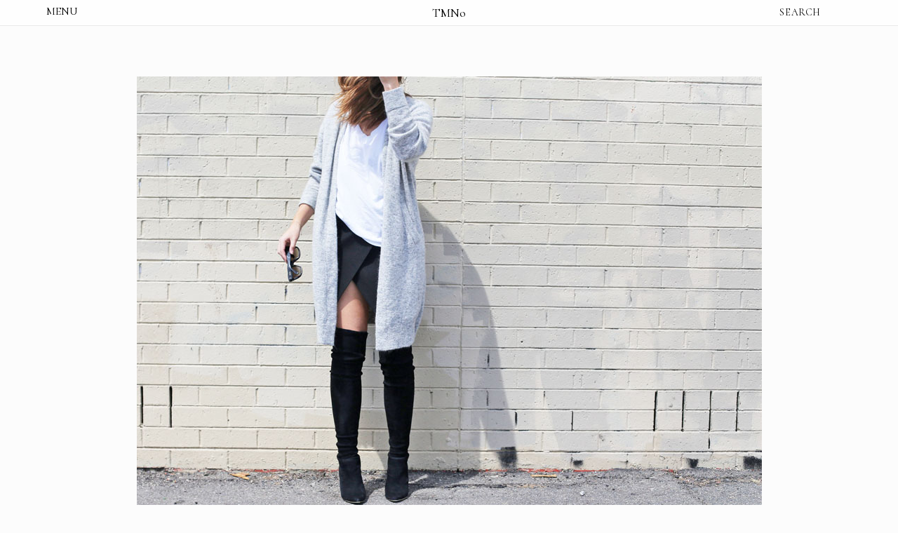

--- FILE ---
content_type: text/html; charset=UTF-8
request_url: https://themaxwellnote.com/all-over/
body_size: 16059
content:
<!DOCTYPE html>
<html class="no-touch" lang="en-US" xmlns="http://www.w3.org/1999/xhtml">
<head>
<meta http-equiv="Content-Type" content="text/html; charset=UTF-8">
<meta name="viewport" content="width=device-width, initial-scale=1">
<link rel="profile" href="https://gmpg.org/xfn/11">
<link rel="pingback" href="https://themaxwellnote.com/xmlrpc.php">
<title>ALL.OVER &#8211; The Maxwell Note</title>
<meta name='robots' content='max-image-preview:large' />
<link rel='dns-prefetch' href='//fonts.googleapis.com' />
<link rel="alternate" type="application/rss+xml" title="The Maxwell Note &raquo; Feed" href="https://themaxwellnote.com/feed/" />
<link rel="alternate" type="application/rss+xml" title="The Maxwell Note &raquo; Comments Feed" href="https://themaxwellnote.com/comments/feed/" />
<link rel="alternate" type="application/rss+xml" title="The Maxwell Note &raquo; ALL.OVER Comments Feed" href="https://themaxwellnote.com/all-over/feed/" />
<script type="text/javascript">
window._wpemojiSettings = {"baseUrl":"https:\/\/s.w.org\/images\/core\/emoji\/14.0.0\/72x72\/","ext":".png","svgUrl":"https:\/\/s.w.org\/images\/core\/emoji\/14.0.0\/svg\/","svgExt":".svg","source":{"concatemoji":"https:\/\/themaxwellnote.com\/wp-includes\/js\/wp-emoji-release.min.js?ver=6.2.8"}};
/*! This file is auto-generated */
!function(e,a,t){var n,r,o,i=a.createElement("canvas"),p=i.getContext&&i.getContext("2d");function s(e,t){p.clearRect(0,0,i.width,i.height),p.fillText(e,0,0);e=i.toDataURL();return p.clearRect(0,0,i.width,i.height),p.fillText(t,0,0),e===i.toDataURL()}function c(e){var t=a.createElement("script");t.src=e,t.defer=t.type="text/javascript",a.getElementsByTagName("head")[0].appendChild(t)}for(o=Array("flag","emoji"),t.supports={everything:!0,everythingExceptFlag:!0},r=0;r<o.length;r++)t.supports[o[r]]=function(e){if(p&&p.fillText)switch(p.textBaseline="top",p.font="600 32px Arial",e){case"flag":return s("\ud83c\udff3\ufe0f\u200d\u26a7\ufe0f","\ud83c\udff3\ufe0f\u200b\u26a7\ufe0f")?!1:!s("\ud83c\uddfa\ud83c\uddf3","\ud83c\uddfa\u200b\ud83c\uddf3")&&!s("\ud83c\udff4\udb40\udc67\udb40\udc62\udb40\udc65\udb40\udc6e\udb40\udc67\udb40\udc7f","\ud83c\udff4\u200b\udb40\udc67\u200b\udb40\udc62\u200b\udb40\udc65\u200b\udb40\udc6e\u200b\udb40\udc67\u200b\udb40\udc7f");case"emoji":return!s("\ud83e\udef1\ud83c\udffb\u200d\ud83e\udef2\ud83c\udfff","\ud83e\udef1\ud83c\udffb\u200b\ud83e\udef2\ud83c\udfff")}return!1}(o[r]),t.supports.everything=t.supports.everything&&t.supports[o[r]],"flag"!==o[r]&&(t.supports.everythingExceptFlag=t.supports.everythingExceptFlag&&t.supports[o[r]]);t.supports.everythingExceptFlag=t.supports.everythingExceptFlag&&!t.supports.flag,t.DOMReady=!1,t.readyCallback=function(){t.DOMReady=!0},t.supports.everything||(n=function(){t.readyCallback()},a.addEventListener?(a.addEventListener("DOMContentLoaded",n,!1),e.addEventListener("load",n,!1)):(e.attachEvent("onload",n),a.attachEvent("onreadystatechange",function(){"complete"===a.readyState&&t.readyCallback()})),(e=t.source||{}).concatemoji?c(e.concatemoji):e.wpemoji&&e.twemoji&&(c(e.twemoji),c(e.wpemoji)))}(window,document,window._wpemojiSettings);
</script>
<style type="text/css">
img.wp-smiley,
img.emoji {
	display: inline !important;
	border: none !important;
	box-shadow: none !important;
	height: 1em !important;
	width: 1em !important;
	margin: 0 0.07em !important;
	vertical-align: -0.1em !important;
	background: none !important;
	padding: 0 !important;
}
</style>
	<link rel='stylesheet' id='sbi_styles-css' href='https://themaxwellnote.com/wp-content/plugins/instagram-feed/css/sbi-styles.min.css?ver=6.2.1' type='text/css' media='all' />
<link rel='stylesheet' id='wp-block-library-css' href='https://themaxwellnote.com/wp-includes/css/dist/block-library/style.min.css?ver=6.2.8' type='text/css' media='all' />
<link rel='stylesheet' id='classic-theme-styles-css' href='https://themaxwellnote.com/wp-includes/css/classic-themes.min.css?ver=6.2.8' type='text/css' media='all' />
<style id='global-styles-inline-css' type='text/css'>
body{--wp--preset--color--black: #000000;--wp--preset--color--cyan-bluish-gray: #abb8c3;--wp--preset--color--white: #ffffff;--wp--preset--color--pale-pink: #f78da7;--wp--preset--color--vivid-red: #cf2e2e;--wp--preset--color--luminous-vivid-orange: #ff6900;--wp--preset--color--luminous-vivid-amber: #fcb900;--wp--preset--color--light-green-cyan: #7bdcb5;--wp--preset--color--vivid-green-cyan: #00d084;--wp--preset--color--pale-cyan-blue: #8ed1fc;--wp--preset--color--vivid-cyan-blue: #0693e3;--wp--preset--color--vivid-purple: #9b51e0;--wp--preset--gradient--vivid-cyan-blue-to-vivid-purple: linear-gradient(135deg,rgba(6,147,227,1) 0%,rgb(155,81,224) 100%);--wp--preset--gradient--light-green-cyan-to-vivid-green-cyan: linear-gradient(135deg,rgb(122,220,180) 0%,rgb(0,208,130) 100%);--wp--preset--gradient--luminous-vivid-amber-to-luminous-vivid-orange: linear-gradient(135deg,rgba(252,185,0,1) 0%,rgba(255,105,0,1) 100%);--wp--preset--gradient--luminous-vivid-orange-to-vivid-red: linear-gradient(135deg,rgba(255,105,0,1) 0%,rgb(207,46,46) 100%);--wp--preset--gradient--very-light-gray-to-cyan-bluish-gray: linear-gradient(135deg,rgb(238,238,238) 0%,rgb(169,184,195) 100%);--wp--preset--gradient--cool-to-warm-spectrum: linear-gradient(135deg,rgb(74,234,220) 0%,rgb(151,120,209) 20%,rgb(207,42,186) 40%,rgb(238,44,130) 60%,rgb(251,105,98) 80%,rgb(254,248,76) 100%);--wp--preset--gradient--blush-light-purple: linear-gradient(135deg,rgb(255,206,236) 0%,rgb(152,150,240) 100%);--wp--preset--gradient--blush-bordeaux: linear-gradient(135deg,rgb(254,205,165) 0%,rgb(254,45,45) 50%,rgb(107,0,62) 100%);--wp--preset--gradient--luminous-dusk: linear-gradient(135deg,rgb(255,203,112) 0%,rgb(199,81,192) 50%,rgb(65,88,208) 100%);--wp--preset--gradient--pale-ocean: linear-gradient(135deg,rgb(255,245,203) 0%,rgb(182,227,212) 50%,rgb(51,167,181) 100%);--wp--preset--gradient--electric-grass: linear-gradient(135deg,rgb(202,248,128) 0%,rgb(113,206,126) 100%);--wp--preset--gradient--midnight: linear-gradient(135deg,rgb(2,3,129) 0%,rgb(40,116,252) 100%);--wp--preset--duotone--dark-grayscale: url('#wp-duotone-dark-grayscale');--wp--preset--duotone--grayscale: url('#wp-duotone-grayscale');--wp--preset--duotone--purple-yellow: url('#wp-duotone-purple-yellow');--wp--preset--duotone--blue-red: url('#wp-duotone-blue-red');--wp--preset--duotone--midnight: url('#wp-duotone-midnight');--wp--preset--duotone--magenta-yellow: url('#wp-duotone-magenta-yellow');--wp--preset--duotone--purple-green: url('#wp-duotone-purple-green');--wp--preset--duotone--blue-orange: url('#wp-duotone-blue-orange');--wp--preset--font-size--small: 13px;--wp--preset--font-size--medium: 20px;--wp--preset--font-size--large: 36px;--wp--preset--font-size--x-large: 42px;--wp--preset--spacing--20: 0.44rem;--wp--preset--spacing--30: 0.67rem;--wp--preset--spacing--40: 1rem;--wp--preset--spacing--50: 1.5rem;--wp--preset--spacing--60: 2.25rem;--wp--preset--spacing--70: 3.38rem;--wp--preset--spacing--80: 5.06rem;--wp--preset--shadow--natural: 6px 6px 9px rgba(0, 0, 0, 0.2);--wp--preset--shadow--deep: 12px 12px 50px rgba(0, 0, 0, 0.4);--wp--preset--shadow--sharp: 6px 6px 0px rgba(0, 0, 0, 0.2);--wp--preset--shadow--outlined: 6px 6px 0px -3px rgba(255, 255, 255, 1), 6px 6px rgba(0, 0, 0, 1);--wp--preset--shadow--crisp: 6px 6px 0px rgba(0, 0, 0, 1);}:where(.is-layout-flex){gap: 0.5em;}body .is-layout-flow > .alignleft{float: left;margin-inline-start: 0;margin-inline-end: 2em;}body .is-layout-flow > .alignright{float: right;margin-inline-start: 2em;margin-inline-end: 0;}body .is-layout-flow > .aligncenter{margin-left: auto !important;margin-right: auto !important;}body .is-layout-constrained > .alignleft{float: left;margin-inline-start: 0;margin-inline-end: 2em;}body .is-layout-constrained > .alignright{float: right;margin-inline-start: 2em;margin-inline-end: 0;}body .is-layout-constrained > .aligncenter{margin-left: auto !important;margin-right: auto !important;}body .is-layout-constrained > :where(:not(.alignleft):not(.alignright):not(.alignfull)){max-width: var(--wp--style--global--content-size);margin-left: auto !important;margin-right: auto !important;}body .is-layout-constrained > .alignwide{max-width: var(--wp--style--global--wide-size);}body .is-layout-flex{display: flex;}body .is-layout-flex{flex-wrap: wrap;align-items: center;}body .is-layout-flex > *{margin: 0;}:where(.wp-block-columns.is-layout-flex){gap: 2em;}.has-black-color{color: var(--wp--preset--color--black) !important;}.has-cyan-bluish-gray-color{color: var(--wp--preset--color--cyan-bluish-gray) !important;}.has-white-color{color: var(--wp--preset--color--white) !important;}.has-pale-pink-color{color: var(--wp--preset--color--pale-pink) !important;}.has-vivid-red-color{color: var(--wp--preset--color--vivid-red) !important;}.has-luminous-vivid-orange-color{color: var(--wp--preset--color--luminous-vivid-orange) !important;}.has-luminous-vivid-amber-color{color: var(--wp--preset--color--luminous-vivid-amber) !important;}.has-light-green-cyan-color{color: var(--wp--preset--color--light-green-cyan) !important;}.has-vivid-green-cyan-color{color: var(--wp--preset--color--vivid-green-cyan) !important;}.has-pale-cyan-blue-color{color: var(--wp--preset--color--pale-cyan-blue) !important;}.has-vivid-cyan-blue-color{color: var(--wp--preset--color--vivid-cyan-blue) !important;}.has-vivid-purple-color{color: var(--wp--preset--color--vivid-purple) !important;}.has-black-background-color{background-color: var(--wp--preset--color--black) !important;}.has-cyan-bluish-gray-background-color{background-color: var(--wp--preset--color--cyan-bluish-gray) !important;}.has-white-background-color{background-color: var(--wp--preset--color--white) !important;}.has-pale-pink-background-color{background-color: var(--wp--preset--color--pale-pink) !important;}.has-vivid-red-background-color{background-color: var(--wp--preset--color--vivid-red) !important;}.has-luminous-vivid-orange-background-color{background-color: var(--wp--preset--color--luminous-vivid-orange) !important;}.has-luminous-vivid-amber-background-color{background-color: var(--wp--preset--color--luminous-vivid-amber) !important;}.has-light-green-cyan-background-color{background-color: var(--wp--preset--color--light-green-cyan) !important;}.has-vivid-green-cyan-background-color{background-color: var(--wp--preset--color--vivid-green-cyan) !important;}.has-pale-cyan-blue-background-color{background-color: var(--wp--preset--color--pale-cyan-blue) !important;}.has-vivid-cyan-blue-background-color{background-color: var(--wp--preset--color--vivid-cyan-blue) !important;}.has-vivid-purple-background-color{background-color: var(--wp--preset--color--vivid-purple) !important;}.has-black-border-color{border-color: var(--wp--preset--color--black) !important;}.has-cyan-bluish-gray-border-color{border-color: var(--wp--preset--color--cyan-bluish-gray) !important;}.has-white-border-color{border-color: var(--wp--preset--color--white) !important;}.has-pale-pink-border-color{border-color: var(--wp--preset--color--pale-pink) !important;}.has-vivid-red-border-color{border-color: var(--wp--preset--color--vivid-red) !important;}.has-luminous-vivid-orange-border-color{border-color: var(--wp--preset--color--luminous-vivid-orange) !important;}.has-luminous-vivid-amber-border-color{border-color: var(--wp--preset--color--luminous-vivid-amber) !important;}.has-light-green-cyan-border-color{border-color: var(--wp--preset--color--light-green-cyan) !important;}.has-vivid-green-cyan-border-color{border-color: var(--wp--preset--color--vivid-green-cyan) !important;}.has-pale-cyan-blue-border-color{border-color: var(--wp--preset--color--pale-cyan-blue) !important;}.has-vivid-cyan-blue-border-color{border-color: var(--wp--preset--color--vivid-cyan-blue) !important;}.has-vivid-purple-border-color{border-color: var(--wp--preset--color--vivid-purple) !important;}.has-vivid-cyan-blue-to-vivid-purple-gradient-background{background: var(--wp--preset--gradient--vivid-cyan-blue-to-vivid-purple) !important;}.has-light-green-cyan-to-vivid-green-cyan-gradient-background{background: var(--wp--preset--gradient--light-green-cyan-to-vivid-green-cyan) !important;}.has-luminous-vivid-amber-to-luminous-vivid-orange-gradient-background{background: var(--wp--preset--gradient--luminous-vivid-amber-to-luminous-vivid-orange) !important;}.has-luminous-vivid-orange-to-vivid-red-gradient-background{background: var(--wp--preset--gradient--luminous-vivid-orange-to-vivid-red) !important;}.has-very-light-gray-to-cyan-bluish-gray-gradient-background{background: var(--wp--preset--gradient--very-light-gray-to-cyan-bluish-gray) !important;}.has-cool-to-warm-spectrum-gradient-background{background: var(--wp--preset--gradient--cool-to-warm-spectrum) !important;}.has-blush-light-purple-gradient-background{background: var(--wp--preset--gradient--blush-light-purple) !important;}.has-blush-bordeaux-gradient-background{background: var(--wp--preset--gradient--blush-bordeaux) !important;}.has-luminous-dusk-gradient-background{background: var(--wp--preset--gradient--luminous-dusk) !important;}.has-pale-ocean-gradient-background{background: var(--wp--preset--gradient--pale-ocean) !important;}.has-electric-grass-gradient-background{background: var(--wp--preset--gradient--electric-grass) !important;}.has-midnight-gradient-background{background: var(--wp--preset--gradient--midnight) !important;}.has-small-font-size{font-size: var(--wp--preset--font-size--small) !important;}.has-medium-font-size{font-size: var(--wp--preset--font-size--medium) !important;}.has-large-font-size{font-size: var(--wp--preset--font-size--large) !important;}.has-x-large-font-size{font-size: var(--wp--preset--font-size--x-large) !important;}
.wp-block-navigation a:where(:not(.wp-element-button)){color: inherit;}
:where(.wp-block-columns.is-layout-flex){gap: 2em;}
.wp-block-pullquote{font-size: 1.5em;line-height: 1.6;}
</style>
<link rel='stylesheet' id='uncodefont-google-css' href='//fonts.googleapis.com/css?family=Droid+Serif%3Aregular%2Citalic%2C700%2C700italic%7CPlayfair+Display%3Aregular%2Citalic%2C700%2C700italic%2C900%2C900italic%7CLibre+Baskerville%3Aregular%2Citalic%2C700%7CCrimson+Text%3Aregular%2Citalic%2C600%2C600italic%2C700%2C700italic%7CCormorant%3A300%2C300italic%2Cregular%2Citalic%2C500%2C500italic%2C600%2C600italic%2C700%2C700italic&#038;subset=latin%2Clatin-ext%2Ccyrillic%2Ccyrillic-ext%2Cvietnamese&#038;ver=2.3.6.2' type='text/css' media='all' />
<link rel='stylesheet' id='uncode-style-css' href='https://themaxwellnote.com/wp-content/themes/uncode/library/css/style.css?ver=1890211761' type='text/css' media='all' />
<style id='uncode-style-inline-css' type='text/css'>

@media (min-width: 960px) { .limit-width { max-width: 95%; margin: auto;}}
@media (min-width: 960px) { .limit-width { max-width: 95%; margin: auto;}}
body.menu-custom-padding .col-lg-0.logo-container, body.menu-custom-padding .col-lg-2.logo-container, body.menu-custom-padding .col-lg-12 .logo-container, body.menu-custom-padding .col-lg-4.logo-container { padding-top: 9px; padding-bottom: 9px; }
body.menu-custom-padding .col-lg-0.logo-container.shrinked, body.menu-custom-padding .col-lg-2.logo-container.shrinked, body.menu-custom-padding .col-lg-12 .logo-container.shrinked, body.menu-custom-padding .col-lg-4.logo-container.shrinked { padding-top: 0px; padding-bottom: 0px; }
@media (max-width: 959px) { body.menu-custom-padding .menu-container .logo-container { padding-top: 9px !important; padding-bottom: 9px !important; } }
</style>
<link rel='stylesheet' id='uncode-custom-style-css' href='https://themaxwellnote.com/wp-content/themes/uncode/library/css/style-custom.css?ver=1140512959' type='text/css' media='all' />
<style id='uncode-custom-style-inline-css' type='text/css'>
.owl-nav.disabled {display:block !important;}.tmb-no-bg.tmb-content-lateral.tmb .t-entry-text .t-entry-text-tc {padding-top:unset!important;}
</style>
<link rel='stylesheet' id='child-style-css' href='https://themaxwellnote.com/wp-content/themes/uncode-child/style.css?ver=1890211761' type='text/css' media='all' />
<link rel='stylesheet' id='uncode-icons-css' href='https://themaxwellnote.com/wp-content/themes/uncode/library/css/uncode-icons.css?ver=1140512959' type='text/css' media='all' />
<script type='text/javascript' src='https://themaxwellnote.com/wp-includes/js/jquery/jquery.min.js?ver=3.6.4' id='jquery-core-js'></script>
<script type='text/javascript' src='https://themaxwellnote.com/wp-includes/js/jquery/jquery-migrate.min.js?ver=3.4.0' id='jquery-migrate-js'></script>
<script type='text/javascript' id='uncode-init-js-extra'>
/* <![CDATA[ */
var SiteParameters = {"days":"days","hours":"hours","minutes":"minutes","seconds":"seconds","constant_scroll":"on","scroll_speed":"2","parallax_factor":"0.25","loading":"Loading\u2026","slide_name":"slide","slide_footer":"footer","ajax_url":"https:\/\/themaxwellnote.com\/wp-admin\/admin-ajax.php","nonce_adaptive_images":"2ce637df6d","enable_debug":"","block_mobile_videos":"","is_frontend_editor":"","mobile_parallax_allowed":"","wireframes_plugin_active":"","sticky_elements":"","lazyload_type":"","update_wc_fragments":"1"};
/* ]]> */
</script>
<script type='text/javascript' src='https://themaxwellnote.com/wp-content/themes/uncode/library/js/init.js?ver=1140512959' id='uncode-init-js'></script>
<script></script><link rel="https://api.w.org/" href="https://themaxwellnote.com/wp-json/" /><link rel="alternate" type="application/json" href="https://themaxwellnote.com/wp-json/wp/v2/posts/9937" /><link rel="EditURI" type="application/rsd+xml" title="RSD" href="https://themaxwellnote.com/xmlrpc.php?rsd" />
<link rel="wlwmanifest" type="application/wlwmanifest+xml" href="https://themaxwellnote.com/wp-includes/wlwmanifest.xml" />
<meta name="generator" content="WordPress 6.2.8" />
<link rel="canonical" href="https://themaxwellnote.com/all-over/" />
<link rel='shortlink' href='https://themaxwellnote.com/?p=9937' />
<link rel="alternate" type="application/json+oembed" href="https://themaxwellnote.com/wp-json/oembed/1.0/embed?url=https%3A%2F%2Fthemaxwellnote.com%2Fall-over%2F" />
<link rel="alternate" type="text/xml+oembed" href="https://themaxwellnote.com/wp-json/oembed/1.0/embed?url=https%3A%2F%2Fthemaxwellnote.com%2Fall-over%2F&#038;format=xml" />
<style type="text/css" id="simple-css-output">/* INLINE SOCIAL */.site-footer span.btn-container.btn-inline { display: inline; padding: 8px;}@media (max-width: 959px) {.font-size-menu-mobile, .menu-container:not(.isotope-filters) ul.menu-smart a { font-weight: 300!important; font-size: 20px!important; }}/* HIDE GALLERY CONTROLS */a.ilightbox-play, a.ilightbox-fullscreen { display: none;}/*EXCERPT TWEAKS*/.tmb-content-lateral.tmb > .t-inside .t-entry-text { margin-top: 5%;}.t-entry-excerpt p { font-size: 20px!important; line-height: 1; font-family: benton-modern-display; font-weight: 300;}/*Space between date and Title on Post Pages*/.tmb > .t-inside .spacer.double-space { margin-top: 2px!important;}/* INCREASE FOOTER PADDING TO SOCIAL LINKS .site-info.uncell.col-lg-6.pos-middle.text-center { margin-top: 25px;}*//*DECREASE INTRO TEXT ON MOBILE */@media (max-width:960px) and (min-width:768px){ .introtext p {font-size:16px!important}}@media (max-width:768px){ .introtext p {font-size:14px!important}}footer .footer-center { padding-top: 20px; padding-bottom: 20px;}/*REDUCE CAROUSEL HEADING*/.tmb-carousel .t-entry-text-tc.double-block-padding { padding: 0px!important;}/*HIDE REQUIRED STAR */span.gfield_required { display: none;}label.gfield_label { display: none!important;}/*BENTON in FOOTER*/p.font-BentonDC.font-large { font-size: 36px!important;}/* ITALICS IN POST EXCERPT */.t-entry-excerpt i { font-family: Cormorant!important; font-size: 20px;!important}/* Carousel Buttons */.owl-prev .owl-nav-container { position: relative; left: 16px;}.owl-prev.style-light.style-override { margin-left: 0px!important;}.owl-next .owl-nav-container { position: relative; right: 16px;}.owl-next.style-light.style-override { margin-right: 0px!important;}.style-light .btn-default { color: #000 !important; background-color: #ffffff7a !important; border-radius: 100px; height: 36px; border: 1px solid #7b7b7b!important; }.owl-prev i, .owl-next i { font-size: 21px; position: relative; top: 7px; color: black;}.owl-prev i, .owl-next i { top: 5px; color: black;}/* NOTES CATEGORY */ /*SMALLER DATES and move entry up */.tmb .t-entry p.t-entry-meta span { font-size: 12px!important; font-weight: normal; text-transform: uppercase; border-bottom: 1px solid grey; display: inline-block!important;}span.t-entry-date { padding-bottom: 7px; max-width: 184px; margin-bottom: 19px!important; font-family: 'Cormorant';}/* BLEND WORDS OVER IMAGES */.tmb-content-size-7.tmb-content-lateral.tmb > .t-inside .t-entry-visual { mix-blend-mode: overlay;}/*ROTATED CATEGORY TITLE*/.categorytitle { transform: rotate(270deg); position: absolute!important; top: 83px; left: -40px;}.categorytitle p { font-size: 18px!important;}/*HEADING */h2.t-entry-title.font-BentonDC.font-large.font-weight-300 { font-size: 2rem; line-height: .9;}.t-entry-excerpt p { font-size: 20px!important;}/* SOCIAL INSTAGRAM P */p.socialp { margin-top: 0px;}/* LOGO TEXT */h2.text-logo.h3.logo-light, h2.text-logo.h3.logo-dark { font-size: 18px!important; font-weight: 400!important;}/* HIDE SOME SHARE ICONS */.share-button.share-inline .social.top li.social-gplus,.share-button.share-inline .social.top li.social-linkedin,.share-button.share-inline .social.top li.social-xing {display: none !important;}/* HIDE SEARCH ON MOBILE */@media only screen and (max-width: 960px) { .menu-overlay-center .navbar-nav-first { display:none!important}}/* HEADER SLIDER NAV */.header-wrapper .owl-next .owl-nav-container i, .header-wrapper .owl-prev .owl-nav-container i { font-size: 40px;}/* TRANSPARENT STICKY MENU */.style-color-xsdn-bg { background-color: rgba(255, 255, 255, 0.87)!important;}h3.t-entry-title.h6 { font-size: 16px; font-weight: normal;}/* END POST GRID BLOCK TWEAKS */.mobile-menu-button-light .lines, .mobile-menu-button-light .lines:before, .mobile-menu-button-light .lines:after { background: transparent;}/* SEARCH MENU LINK */i.fa.fa-search3 { font-family: 'Cormorant'!important; right: 43px;}i.fa.fa-search3:after { content: 'SEARCH'; font-size: 14px;}i.fa.fa-search3:before { display:none;} li.menu-item-link.search-icon.style-light.dropdown {}/*END SEARCH MENU LINK */.lines-button.x2.close .lines:before, .lines-button.x2.close .lines:after { -webkit-transform: none!important; -moz-transform: none!important; -o-transform: none!important; -ms-transform: none!important; transform: none!important;}/*.double-gutter .tmb { padding-right: 5%!important;}.single-gutter .tmb { padding-right: 5%!important;}*/span.lines:after { content: 'MENU';}.menu-icons i:not(.fa-dropdown) { font-size: 12px!important; top: -1px!important;}.menu-overlay .mobile-menu-button { display: block; top: 5px!important;}/*.t-entry-excerpt { font-style: italic;}*/@media screen and (min-width: 1400px) {.rotate {/* Safari */-webkit-transform: rotate(-90deg);/* Firefox */-moz-transform: rotate(-90deg);/* IE */-ms-transform: rotate(-90deg);/* Opera */-o-transform: rotate(-90deg);/* Internet Explorer */filter: progid:DXImageTransform.Microsoft.BasicImage(rotation=3); position: relative!important; bottom: -200px; left: -50%; min-width: 608px!important; }}/*FONTS*/@font-face { font-family: 'Nanum'; src: url('fonts/nanummyeongjo-regular.eot'); src: url('fonts/nanummyeongjo-regular.eot?#iefix') format('embedded-opentype'), url('fonts/nanummyeongjo-regular.woff') format('woff'), url('fonts/nanummyeongjo-regular.ttf') format('truetype'), url('fonts/nanummyeongjo-regular.svg#nanummyeongjoregular') format('svg'); font-weight: normal; font-style: normal;}@font-face { font-family: 'NYRoman'; src: url(fonts/NYRoman.woff2) format("woff2"),url(fonts/NYRoman.woff) format("woff"); font-weight: 300; font-style: normal}@font-face { font-family: 'NYRoman-Italic'; src: url(fonts/NYRoman-Italic.woff2) format("woff2"),url(fonts/NYRoman-Italic.woff) format("woff"); font-weight: 300; font-style: italic}@font-face { font-family: 'NYTimes-Light'; src: url(fonts/NYTimes-Light.woff2) format("woff2"),url(/fonts/NYTimes-Light.woff) format("woff"); font-weight: 200; font-style: normal}@font-face { font-family: 'NYTimes-Semi'; src: url(/fonts/NYTimes-Semi.woff2) format("woff2"),url(/fonts/NYTimes-Semi.woff) format("woff"); font-weight: 300; font-style: normal}@font-face { font-family: 'NYTimes-Bold'; src: url(fonts/NYTimes-Bold.woff2) format("woff2"),url(/fonts/NYTimes-Bold.woff) format("woff"); font-weight: 700; font-style: normal}@font-face { font-family: 'Grotesk'; src: url(fonts/Grotesk.woff2) format("woff2"),url(/fonts/Grotesk.woff) format("woff"); font-weight: 700; font-style: normal}</style><link rel="stylesheet" href="https://use.typekit.net/kgc2ybx.css">
<meta name="p:domain_verify" content="d6cc6ed1348455fe09b6eaf966e0da10”/><link rel="icon" href="https://themaxwellnote.com/wp-content/uploads/2018/03/cropped-logoideas2-2-32x32.jpg" sizes="32x32" />
<link rel="icon" href="https://themaxwellnote.com/wp-content/uploads/2018/03/cropped-logoideas2-2-192x192.jpg" sizes="192x192" />
<link rel="apple-touch-icon" href="https://themaxwellnote.com/wp-content/uploads/2018/03/cropped-logoideas2-2-180x180.jpg" />
<meta name="msapplication-TileImage" content="https://themaxwellnote.com/wp-content/uploads/2018/03/cropped-logoideas2-2-270x270.jpg" />
<noscript><style> .wpb_animate_when_almost_visible { opacity: 1; }</style></noscript></head>
<body data-rsssl=1 class="post-template-default single single-post postid-9937 single-format-standard  style-color-lxmt-bg hormenu-position-left header-full-width menu-overlay-left vmenu-left vmenu-middle menu-overlay menu-overlay-center main-center-align menu-mobile-transparent menu-custom-padding mobile-parallax-not-allowed ilb-no-bounce unreg qw-body-scroll-disabled wpb-js-composer js-comp-ver-7.0 vc_responsive" data-border="0">

		<svg xmlns="http://www.w3.org/2000/svg" viewBox="0 0 0 0" width="0" height="0" focusable="false" role="none" style="visibility: hidden; position: absolute; left: -9999px; overflow: hidden;" ><defs><filter id="wp-duotone-dark-grayscale"><feColorMatrix color-interpolation-filters="sRGB" type="matrix" values=" .299 .587 .114 0 0 .299 .587 .114 0 0 .299 .587 .114 0 0 .299 .587 .114 0 0 " /><feComponentTransfer color-interpolation-filters="sRGB" ><feFuncR type="table" tableValues="0 0.49803921568627" /><feFuncG type="table" tableValues="0 0.49803921568627" /><feFuncB type="table" tableValues="0 0.49803921568627" /><feFuncA type="table" tableValues="1 1" /></feComponentTransfer><feComposite in2="SourceGraphic" operator="in" /></filter></defs></svg><svg xmlns="http://www.w3.org/2000/svg" viewBox="0 0 0 0" width="0" height="0" focusable="false" role="none" style="visibility: hidden; position: absolute; left: -9999px; overflow: hidden;" ><defs><filter id="wp-duotone-grayscale"><feColorMatrix color-interpolation-filters="sRGB" type="matrix" values=" .299 .587 .114 0 0 .299 .587 .114 0 0 .299 .587 .114 0 0 .299 .587 .114 0 0 " /><feComponentTransfer color-interpolation-filters="sRGB" ><feFuncR type="table" tableValues="0 1" /><feFuncG type="table" tableValues="0 1" /><feFuncB type="table" tableValues="0 1" /><feFuncA type="table" tableValues="1 1" /></feComponentTransfer><feComposite in2="SourceGraphic" operator="in" /></filter></defs></svg><svg xmlns="http://www.w3.org/2000/svg" viewBox="0 0 0 0" width="0" height="0" focusable="false" role="none" style="visibility: hidden; position: absolute; left: -9999px; overflow: hidden;" ><defs><filter id="wp-duotone-purple-yellow"><feColorMatrix color-interpolation-filters="sRGB" type="matrix" values=" .299 .587 .114 0 0 .299 .587 .114 0 0 .299 .587 .114 0 0 .299 .587 .114 0 0 " /><feComponentTransfer color-interpolation-filters="sRGB" ><feFuncR type="table" tableValues="0.54901960784314 0.98823529411765" /><feFuncG type="table" tableValues="0 1" /><feFuncB type="table" tableValues="0.71764705882353 0.25490196078431" /><feFuncA type="table" tableValues="1 1" /></feComponentTransfer><feComposite in2="SourceGraphic" operator="in" /></filter></defs></svg><svg xmlns="http://www.w3.org/2000/svg" viewBox="0 0 0 0" width="0" height="0" focusable="false" role="none" style="visibility: hidden; position: absolute; left: -9999px; overflow: hidden;" ><defs><filter id="wp-duotone-blue-red"><feColorMatrix color-interpolation-filters="sRGB" type="matrix" values=" .299 .587 .114 0 0 .299 .587 .114 0 0 .299 .587 .114 0 0 .299 .587 .114 0 0 " /><feComponentTransfer color-interpolation-filters="sRGB" ><feFuncR type="table" tableValues="0 1" /><feFuncG type="table" tableValues="0 0.27843137254902" /><feFuncB type="table" tableValues="0.5921568627451 0.27843137254902" /><feFuncA type="table" tableValues="1 1" /></feComponentTransfer><feComposite in2="SourceGraphic" operator="in" /></filter></defs></svg><svg xmlns="http://www.w3.org/2000/svg" viewBox="0 0 0 0" width="0" height="0" focusable="false" role="none" style="visibility: hidden; position: absolute; left: -9999px; overflow: hidden;" ><defs><filter id="wp-duotone-midnight"><feColorMatrix color-interpolation-filters="sRGB" type="matrix" values=" .299 .587 .114 0 0 .299 .587 .114 0 0 .299 .587 .114 0 0 .299 .587 .114 0 0 " /><feComponentTransfer color-interpolation-filters="sRGB" ><feFuncR type="table" tableValues="0 0" /><feFuncG type="table" tableValues="0 0.64705882352941" /><feFuncB type="table" tableValues="0 1" /><feFuncA type="table" tableValues="1 1" /></feComponentTransfer><feComposite in2="SourceGraphic" operator="in" /></filter></defs></svg><svg xmlns="http://www.w3.org/2000/svg" viewBox="0 0 0 0" width="0" height="0" focusable="false" role="none" style="visibility: hidden; position: absolute; left: -9999px; overflow: hidden;" ><defs><filter id="wp-duotone-magenta-yellow"><feColorMatrix color-interpolation-filters="sRGB" type="matrix" values=" .299 .587 .114 0 0 .299 .587 .114 0 0 .299 .587 .114 0 0 .299 .587 .114 0 0 " /><feComponentTransfer color-interpolation-filters="sRGB" ><feFuncR type="table" tableValues="0.78039215686275 1" /><feFuncG type="table" tableValues="0 0.94901960784314" /><feFuncB type="table" tableValues="0.35294117647059 0.47058823529412" /><feFuncA type="table" tableValues="1 1" /></feComponentTransfer><feComposite in2="SourceGraphic" operator="in" /></filter></defs></svg><svg xmlns="http://www.w3.org/2000/svg" viewBox="0 0 0 0" width="0" height="0" focusable="false" role="none" style="visibility: hidden; position: absolute; left: -9999px; overflow: hidden;" ><defs><filter id="wp-duotone-purple-green"><feColorMatrix color-interpolation-filters="sRGB" type="matrix" values=" .299 .587 .114 0 0 .299 .587 .114 0 0 .299 .587 .114 0 0 .299 .587 .114 0 0 " /><feComponentTransfer color-interpolation-filters="sRGB" ><feFuncR type="table" tableValues="0.65098039215686 0.40392156862745" /><feFuncG type="table" tableValues="0 1" /><feFuncB type="table" tableValues="0.44705882352941 0.4" /><feFuncA type="table" tableValues="1 1" /></feComponentTransfer><feComposite in2="SourceGraphic" operator="in" /></filter></defs></svg><svg xmlns="http://www.w3.org/2000/svg" viewBox="0 0 0 0" width="0" height="0" focusable="false" role="none" style="visibility: hidden; position: absolute; left: -9999px; overflow: hidden;" ><defs><filter id="wp-duotone-blue-orange"><feColorMatrix color-interpolation-filters="sRGB" type="matrix" values=" .299 .587 .114 0 0 .299 .587 .114 0 0 .299 .587 .114 0 0 .299 .587 .114 0 0 " /><feComponentTransfer color-interpolation-filters="sRGB" ><feFuncR type="table" tableValues="0.098039215686275 1" /><feFuncG type="table" tableValues="0 0.66274509803922" /><feFuncB type="table" tableValues="0.84705882352941 0.41960784313725" /><feFuncA type="table" tableValues="1 1" /></feComponentTransfer><feComposite in2="SourceGraphic" operator="in" /></filter></defs></svg><div class="body-borders" data-border="0"><div class="top-border body-border-shadow"></div><div class="right-border body-border-shadow"></div><div class="bottom-border body-border-shadow"></div><div class="left-border body-border-shadow"></div><div class="top-border style-light-bg"></div><div class="right-border style-light-bg"></div><div class="bottom-border style-light-bg"></div><div class="left-border style-light-bg"></div></div>	<div class="box-wrapper">
		<div class="box-container">
		<script type="text/javascript" id="initBox">UNCODE.initBox();</script>
		<div class="menu-wrapper menu-sticky">
													<div id="masthead" class="navbar menu-primary menu-light submenu-light style-light-original menu-with-logo">
														<div class="menu-container style-color-xsdn-bg menu-borders">
															<div class="row-menu row-offcanvas limit-width">
																<div class="row-menu-inner row-brand menu-horizontal-inner"><div class="nav navbar-nav navbar-nav-first">
																		<ul class="menu-smart sm menu-icons"><li class="menu-item-link search-icon style-light dropdown "><a href="#" class="trigger-overlay search-icon" data-area="search" data-container="box-container">
													<i class="fa fa-search3"></i><span class="desktop-hidden"><span>Search</span></span><i class="fa fa-angle-down fa-dropdown desktop-hidden"></i>
													</a><ul role="menu" class="drop-menu desktop-hidden">
														<li>
															<form class="search ccc" method="get" action="https://themaxwellnote.com/">
																<input type="search" class="search-field no-livesearch" placeholder="Search…" value="" name="s" title="Search…" /></form>
														</li>
													</ul></li></ul>
																	</div><div id="logo-container-mobile" class="col-lg-0 logo-container middle">
																		<div id="main-logo" class="navbar-header style-light">
																			<a href="https://themaxwellnote.com/" class="navbar-brand" data-padding-shrink ="0" data-minheight="20"><h2 class="text-logo h3 main-logo  logo-light" data-maxheight="28" style="font-size:28px;">TMNo</h2><h2 class="text-logo h3 main-logo  logo-dark" data-maxheight="28" style="font-size:28px;display:none;">STUDIO</h2></a>
																		</div>
																	</div>
																	<div class="mmb-container"><div class="mobile-additional-icons"></div><div class="mobile-menu-button 5 menu-button-overlay no-toggle mobile-menu-button-light lines-button x2 trigger-overlay" data-area="menu" data-container="main-container"><span class="lines"></span></div></div></div>
															</div>
														</div>
													</div>
												</div><div class="overlay overlay-sequential style-light-bg overlay-menu" data-area="menu" data-container="main-container">
														<div class="main-header">
															<div class="vmenu-container menu-container style-light menu-primary menu-light submenu-light style-light-original">
																<div class="row row-parent">
																	<div class="row-inner">
																		<div class="menu-sidebar main-menu-container">
																			<div class="navbar-main">
																				<div class="menu-sidebar-inner">
																					<div class="menu-accordion"><ul id="menu-love-shop-share-menu-1" class="menu-primary-inner menu-smart sm sm-vertical"><li class="menu-item menu-item-type-post_type menu-item-object-page menu-item-home menu-item-71290 menu-item-link"><a title="HOME" href="https://themaxwellnote.com/">HOME<i class="fa fa-angle-right fa-dropdown"></i></a></li>
<li class="menu-item menu-item-type-post_type menu-item-object-page menu-item-has-children menu-item-71323 dropdown menu-item-link"><a title="THE NOTES" href="https://themaxwellnote.com/note-categories/" data-toggle="dropdown" class="dropdown-toggle" data-type="title">THE NOTES<i class="fa fa-angle-down fa-dropdown"></i></a>
<ul role="menu" class="drop-menu">
	<li class="menu-item menu-item-type-post_type menu-item-object-page menu-item-72242"><a title="LIFE / STYLE" href="https://themaxwellnote.com/note-categories/style/">LIFE / STYLE<i class="fa fa-angle-right fa-dropdown"></i></a></li>
	<li class="menu-item menu-item-type-post_type menu-item-object-page menu-item-72243"><a title="BEAUTY" href="https://themaxwellnote.com/note-categories/beauty/">BEAUTY<i class="fa fa-angle-right fa-dropdown"></i></a></li>
	<li class="menu-item menu-item-type-post_type menu-item-object-page menu-item-72298"><a title="STORIES" href="https://themaxwellnote.com/note-categories/stories/">STORIES<i class="fa fa-angle-right fa-dropdown"></i></a></li>
	<li class="menu-item menu-item-type-post_type menu-item-object-page menu-item-72296"><a title="TRAVEL" href="https://themaxwellnote.com/note-categories/travel/">TRAVEL<i class="fa fa-angle-right fa-dropdown"></i></a></li>
	<li class="menu-item menu-item-type-post_type menu-item-object-page menu-item-72295"><a title="LIVING" href="https://themaxwellnote.com/note-categories/living/">LIVING<i class="fa fa-angle-right fa-dropdown"></i></a></li>
</ul>
</li>
<li class="menu-item menu-item-type-post_type menu-item-object-page menu-item-71297 menu-item-link"><a title="STUDIO / &lt;i&gt;Creative Note&lt;/i&gt;" href="https://themaxwellnote.com/creativenote/">STUDIO / <i>Creative Note</i><i class="fa fa-angle-right fa-dropdown"></i></a></li>
<li class="menu-item menu-item-type-post_type menu-item-object-page menu-item-72970 menu-item-link"><a title="ABOUT" href="https://themaxwellnote.com/about/">ABOUT<i class="fa fa-angle-right fa-dropdown"></i></a></li>
<li class="menu-item menu-item-type-post_type menu-item-object-page menu-item-72980 menu-item-link"><a title="CONTACT" href="https://themaxwellnote.com/contact/">CONTACT<i class="fa fa-angle-right fa-dropdown"></i></a></li>
</ul></div></div>
																			</div>
													 					</div>
																	</div>
																</div>
															</div>
														</div>
													</div>
													<div class="mmb-container mmb-container-overlay mobile-hidden tablet-hidden"><div class="mobile-menu-button 6 menu-button-overlay mobile-menu-button-light lines-button x2 overlay-close" data-area="menu" data-container="main-container"><span class="lines"></span></div></div>			<script type="text/javascript" id="fixMenuHeight">UNCODE.fixMenuHeight();</script>
			<div class="main-wrapper">
				<div class="main-container">
					<div class="page-wrapper">
						<div class="sections-container">
<script type="text/javascript">UNCODE.initHeader();</script><article id="post-9937" class="page-body style-color-lxmt-bg post-9937 post type-post status-publish format-standard has-post-thumbnail hentry category-the-archive tag-over-the-knee-boot tag-grey-knit tag-bonds-tee tag-asos tag-witchery tag-celine-sunglasses">
          <div class="post-wrapper">
          	<div class="post-body"><div class="post-content un-no-sidebar-layout"><div class="row-container">
		  					<div class="row row-parent style-light double-top-padding double-bottom-padding">
									<p><img decoding="async" class="aligncenter size-full wp-image-9938" alt="wit" src="https://themaxwellnote.com/wp-content/uploads/2014/02/wit.jpg" width="891" height="680" srcset="https://themaxwellnote.com/wp-content/uploads/2014/02/wit.jpg 891w, https://themaxwellnote.com/wp-content/uploads/2014/02/wit-768x586.jpg 768w" sizes="(max-width: 891px) 100vw, 891px" /></p>
<p><img decoding="async" class="aligncenter size-full wp-image-9939" alt="wit1" src="https://themaxwellnote.com/wp-content/uploads/2014/02/wit1.jpg" width="891" height="680" srcset="https://themaxwellnote.com/wp-content/uploads/2014/02/wit1.jpg 891w, https://themaxwellnote.com/wp-content/uploads/2014/02/wit1-768x586.jpg 768w" sizes="(max-width: 891px) 100vw, 891px" /></p>
<p><img decoding="async" class="aligncenter size-full wp-image-9940" alt="wit4" src="https://themaxwellnote.com/wp-content/uploads/2014/02/wit4.jpg" width="891" height="680" srcset="https://themaxwellnote.com/wp-content/uploads/2014/02/wit4.jpg 891w, https://themaxwellnote.com/wp-content/uploads/2014/02/wit4-768x586.jpg 768w" sizes="(max-width: 891px) 100vw, 891px" /></p>
<p style="text-align: center;">CARDIGAN witchery (ACNE love <a href="http://www.acnestudios.com/shop/women/knits/raya-short-mohair-grey-melange.html">here</a>) | <a href="http://rstyle.me/n/fy4fumgvw">SKIRT</a> asos | BOOTS witchery (more <a href="http://rstyle.me/n/fx86ymgvw">here</a> and <a href="http://rstyle.me/n/fy5igmgvw">here</a>) | TEE bonds</p>
<p style="text-align: center;">.</p>
<p style="text-align: center;">The big item coming into winter and it is a yes from me. Over the Knee boots perfect with pencil skirts or layered with oversized knits and even over the skinniest of jeans. The find  &#8211; from Witchery in a stretch suede without any zips or laces which suited me but I have seen plenty of styles that do and love also. Balmain set the bar high with a pair just like this but of course sold out everywhere (and an big investment).</p>
<p style="text-align: center;">SHOP IT</p>
<div style="width: 600px; height: 162px; margin: 0px auto; background: white;"><iframe src="https://currentlyobsessed.me/api/v1/get_widget?wid=29&amp;blog=loveshopshare&amp;product_ids=f07016555a704a87cb1145c02fdb761f,4a05bb999b443c5f84b0150e1a1d166e,a6fc79c1e0248448aa682467ce02ffc9,n_5991322,n_5991294,n_5991282,n_5991258,n_5991250,n_5991122,n_5991102,n_5988386,n_5990990,n_5964130,n_5962646,n_5990974,n_5990578&amp;rows=1&amp;cols=5&amp;brand=1&amp;price=0&amp;hover=0" height="162" width="600" frameborder="0" scrolling="no"></iframe></div>

								</div>
							</div></div><div class="post-footer post-footer-light row-container"><div class="row-container">
		  					<div class="row row-parent style-light no-top-padding double-bottom-padding">
									<div class="post-share">
	          						<div class="detail-container margin-auto">
													<div class="share-button share-buttons share-inline only-icon"></div>
												</div>
											</div>
								</div>
							</div></div></div><div class="row-container row-navigation row-navigation-light">
		  					<div class="row row-parent style-light">
									<nav class="post-navigation">
									<ul class="navigation"><li class="page-prev"><span class="btn-container"><a class="btn btn-link text-default-color btn-icon-left" href="https://themaxwellnote.com/spend-save/" rel="prev"><i class="fa fa-angle-left"></i><span>Prev</span></a></span></li><li class="page-next"><span class="btn-container"><a class="btn btn-link text-default-color btn-icon-right" href="https://themaxwellnote.com/peep/" rel="next"><span>Next</span><i class="fa fa-angle-right"></i></a></span></li></ul><!-- .navigation -->
							</nav><!-- .post-navigation -->
								</div>
							</div>
          </div>
        </article>								</div><!-- sections container -->
							</div><!-- page wrapper -->
												<footer id="colophon" class="site-footer">
							<div data-parent="true" class="vc_row row-container" id="row-157009"><div class="row single-top-padding single-bottom-padding no-h-padding full-width row-parent"><div class="wpb_row row-inner"><div class="wpb_column pos-top pos-center align_center column_parent col-lg-12 single-internal-gutter"><div class="uncol style-light"  ><div class="uncoltable"><div class="uncell no-block-padding"><div class="uncont"><div class="vc_custom_heading_wrap "><div class="heading-text el-text" ><div class="font-bentondisplay fontsize-40px font-weight-300" ><span>Related <em>Notes</em></span></div></div><div class="clear"></div></div><div class="owl-carousel-wrapper">
					<div class="owl-carousel-container owl-carousel-loading half-gutter">
			<div id="index-539074" class="owl-carousel owl-element owl-height-auto" data-loop="true" data-nav="true" data-navmobile="true" data-navskin="light" data-navspeed="400" data-autoplay="false" data-stagepadding="0" data-lg="3" data-md="3" data-sm="1" data-vp-height="false">
			<div class="tmb tmb-carousel tmb-iso-h33 tmb-light tmb-content-center tmb-bordered  grid-cat-20 tmb-id-74394 tmb-img-ratio tmb-content-under tmb-media-first tmb-no-bg">
						<div class="t-inside" ><div class="t-entry-visual"><div class="t-entry-visual-tc"><div class="t-entry-visual-cont"><div class="dummy" style="padding-top: 100%;"></div><a tabindex="-1" href="https://themaxwellnote.com/trending/" class="pushed" target="_self" data-lb-index="0"><div class="t-entry-visual-overlay"><div class="t-entry-visual-overlay-in style-dark-bg" style="opacity: 0.01;"></div></div>
									<div class="t-overlay-wrap">
										<div class="t-overlay-inner">
											<div class="t-overlay-content">
												<div class="t-overlay-text single-block-padding"><div class="t-entry t-single-line"></div></div></div></div></div><img decoding="async" class="wp-image-74395" src="https://themaxwellnote.com/wp-content/uploads/2022/04/oro-scaled-uai-1810x1810.jpg" width="1810" height="1810" alt="chadstone the fashion capital" /></a></div>
				</div>
			</div><div class="t-entry-text">
							<div class="t-entry-text-tc single-block-padding"><div class="t-entry"><h3 class="t-entry-title font-bentondisplay fontsize-30px font-weight-300"><a href="https://themaxwellnote.com/trending/" target="_self">TRENDING</a></h3></div></div>
					</div></div>
					</div><div class="tmb tmb-carousel tmb-iso-h33 tmb-light tmb-content-center tmb-bordered  grid-cat-19 tmb-id-74356 tmb-img-ratio tmb-content-under tmb-media-first tmb-no-bg">
						<div class="t-inside" ><div class="t-entry-visual"><div class="t-entry-visual-tc"><div class="t-entry-visual-cont"><div class="dummy" style="padding-top: 100%;"></div><a tabindex="-1" href="https://themaxwellnote.com/in-bed-with-mcm-house/" class="pushed" target="_self" data-lb-index="1"><div class="t-entry-visual-overlay"><div class="t-entry-visual-overlay-in style-dark-bg" style="opacity: 0.01;"></div></div>
									<div class="t-overlay-wrap">
										<div class="t-overlay-inner">
											<div class="t-overlay-content">
												<div class="t-overlay-text single-block-padding"><div class="t-entry t-single-line"></div></div></div></div></div><img decoding="async" class="wp-image-74360" src="https://themaxwellnote.com/wp-content/uploads/2021/07/mcm27-uai-1333x1333.jpg" width="1333" height="1333" alt="" /></a></div>
				</div>
			</div><div class="t-entry-text">
							<div class="t-entry-text-tc single-block-padding"><div class="t-entry"><h3 class="t-entry-title font-bentondisplay fontsize-30px font-weight-300"><a href="https://themaxwellnote.com/in-bed-with-mcm-house/" target="_self">IN BED WITH MCM HOUSE</a></h3></div></div>
					</div></div>
					</div><div class="tmb tmb-carousel tmb-iso-h33 tmb-light tmb-content-center tmb-bordered  grid-cat-633 tmb-id-74221 tmb-img-ratio tmb-content-under tmb-media-first tmb-no-bg">
						<div class="t-inside" ><div class="t-entry-visual"><div class="t-entry-visual-tc"><div class="t-entry-visual-cont"><div class="dummy" style="padding-top: 100%;"></div><a tabindex="-1" href="https://themaxwellnote.com/le-barn/" class="pushed" target="_self" data-lb-index="2"><div class="t-entry-visual-overlay"><div class="t-entry-visual-overlay-in style-dark-bg" style="opacity: 0.01;"></div></div>
									<div class="t-overlay-wrap">
										<div class="t-overlay-inner">
											<div class="t-overlay-content">
												<div class="t-overlay-text single-block-padding"><div class="t-entry t-single-line"></div></div></div></div></div><img decoding="async" class="wp-image-74234" src="https://themaxwellnote.com/wp-content/uploads/2020/02/l15-uai-1280x1280.jpg" width="1280" height="1280" alt="" /></a></div>
				</div>
			</div><div class="t-entry-text">
							<div class="t-entry-text-tc single-block-padding"><div class="t-entry"><h3 class="t-entry-title font-bentondisplay fontsize-30px font-weight-300"><a href="https://themaxwellnote.com/le-barn/" target="_self">LE BARN</a></h3></div></div>
					</div></div>
					</div><div class="tmb tmb-carousel tmb-iso-h33 tmb-light tmb-content-center tmb-bordered  grid-cat-633 tmb-id-73975 tmb-img-ratio tmb-content-under tmb-media-first tmb-no-bg">
						<div class="t-inside" ><div class="t-entry-visual"><div class="t-entry-visual-tc"><div class="t-entry-visual-cont"><div class="dummy" style="padding-top: 100%;"></div><a tabindex="-1" href="https://themaxwellnote.com/73975-2/" class="pushed" target="_self" data-lb-index="3"><div class="t-entry-visual-overlay"><div class="t-entry-visual-overlay-in style-dark-bg" style="opacity: 0.01;"></div></div>
									<div class="t-overlay-wrap">
										<div class="t-overlay-inner">
											<div class="t-overlay-content">
												<div class="t-overlay-text single-block-padding"><div class="t-entry t-single-line"></div></div></div></div></div><img decoding="async" class="wp-image-73980" src="https://themaxwellnote.com/wp-content/uploads/2019/12/finalcph2-uai-853x853.jpg" width="853" height="853" alt="" /></a></div>
				</div>
			</div><div class="t-entry-text">
							<div class="t-entry-text-tc single-block-padding"><div class="t-entry"><h3 class="t-entry-title font-bentondisplay fontsize-30px font-weight-300"><a href="https://themaxwellnote.com/73975-2/" target="_self">COPENHAGEN, DENMARK</a></h3></div></div>
					</div></div>
					</div><div class="tmb tmb-carousel tmb-iso-h33 tmb-light tmb-content-center tmb-bordered  grid-cat-19 tmb-id-73958 tmb-img-ratio tmb-content-under tmb-media-first tmb-no-bg">
						<div class="t-inside" ><div class="t-entry-visual"><div class="t-entry-visual-tc"><div class="t-entry-visual-cont"><div class="dummy" style="padding-top: 100%;"></div><a tabindex="-1" href="https://themaxwellnote.com/73958-2/" class="pushed" target="_self" data-lb-index="4"><div class="t-entry-visual-overlay"><div class="t-entry-visual-overlay-in style-dark-bg" style="opacity: 0.01;"></div></div>
									<div class="t-overlay-wrap">
										<div class="t-overlay-inner">
											<div class="t-overlay-content">
												<div class="t-overlay-text single-block-padding"><div class="t-entry t-single-line"></div></div></div></div></div><img decoding="async" class="wp-image-73959" src="https://themaxwellnote.com/wp-content/uploads/2019/12/shopdec-uai-905x905.jpg" width="905" height="905" alt="" /></a></div>
				</div>
			</div><div class="t-entry-text">
							<div class="t-entry-text-tc single-block-padding"><div class="t-entry"><h3 class="t-entry-title font-bentondisplay fontsize-30px font-weight-300"><a href="https://themaxwellnote.com/73958-2/" target="_self">THE ART OF A GIFT</a></h3></div></div>
					</div></div>
					</div><div class="tmb tmb-carousel tmb-iso-h33 tmb-light tmb-content-center tmb-bordered  grid-cat-19 tmb-id-73903 tmb-img-ratio tmb-content-under tmb-media-first tmb-no-bg">
						<div class="t-inside" ><div class="t-entry-visual"><div class="t-entry-visual-tc"><div class="t-entry-visual-cont"><div class="dummy" style="padding-top: 100%;"></div><a tabindex="-1" href="https://themaxwellnote.com/mecca-gifting/" class="pushed" target="_self" data-lb-index="5"><div class="t-entry-visual-overlay"><div class="t-entry-visual-overlay-in style-dark-bg" style="opacity: 0.01;"></div></div>
									<div class="t-overlay-wrap">
										<div class="t-overlay-inner">
											<div class="t-overlay-content">
												<div class="t-overlay-text single-block-padding"><div class="t-entry t-single-line"></div></div></div></div></div><img decoding="async" class="wp-image-73922" src="https://themaxwellnote.com/wp-content/uploads/2019/12/meccagifft6-1-uai-929x929.jpg" width="929" height="929" alt="" /></a></div>
				</div>
			</div><div class="t-entry-text">
							<div class="t-entry-text-tc single-block-padding"><div class="t-entry"><h3 class="t-entry-title font-bentondisplay fontsize-30px font-weight-300"><a href="https://themaxwellnote.com/mecca-gifting/" target="_self">MECCA GIFTING</a></h3></div></div>
					</div></div>
					</div><div class="tmb tmb-carousel tmb-iso-h33 tmb-light tmb-content-center tmb-bordered  grid-cat-633 tmb-id-73749 tmb-img-ratio tmb-content-under tmb-media-first tmb-no-bg">
						<div class="t-inside" ><div class="t-entry-visual"><div class="t-entry-visual-tc"><div class="t-entry-visual-cont"><div class="dummy" style="padding-top: 100%;"></div><a tabindex="-1" href="https://themaxwellnote.com/bellagio-pescallo-apartments/" class="pushed" target="_self" data-lb-index="6"><div class="t-entry-visual-overlay"><div class="t-entry-visual-overlay-in style-dark-bg" style="opacity: 0.01;"></div></div>
									<div class="t-overlay-wrap">
										<div class="t-overlay-inner">
											<div class="t-overlay-content">
												<div class="t-overlay-text single-block-padding"><div class="t-entry t-single-line"></div></div></div></div></div><img decoding="async" class="wp-image-73760" src="https://themaxwellnote.com/wp-content/uploads/2019/07/bellagio25-uai-1280x1280.jpg" width="1280" height="1280" alt="" /></a></div>
				</div>
			</div><div class="t-entry-text">
							<div class="t-entry-text-tc single-block-padding"><div class="t-entry"><h3 class="t-entry-title font-bentondisplay fontsize-30px font-weight-300"><a href="https://themaxwellnote.com/bellagio-pescallo-apartments/" target="_self">BELLAGIO, PESCALLO APARTMENTS</a></h3></div></div>
					</div></div>
					</div><div class="tmb tmb-carousel tmb-iso-h33 tmb-light tmb-content-center tmb-bordered  grid-cat-537 tmb-id-73713 tmb-img-ratio tmb-content-under tmb-media-first tmb-no-bg">
						<div class="t-inside" ><div class="t-entry-visual"><div class="t-entry-visual-tc"><div class="t-entry-visual-cont"><div class="dummy" style="padding-top: 100%;"></div><a tabindex="-1" href="https://themaxwellnote.com/susanne-kaufmann/" class="pushed" target="_self" data-lb-index="7"><div class="t-entry-visual-overlay"><div class="t-entry-visual-overlay-in style-dark-bg" style="opacity: 0.01;"></div></div>
									<div class="t-overlay-wrap">
										<div class="t-overlay-inner">
											<div class="t-overlay-content">
												<div class="t-overlay-text single-block-padding"><div class="t-entry t-single-line"></div></div></div></div></div><img decoding="async" class="wp-image-73722" src="https://themaxwellnote.com/wp-content/uploads/2019/08/sk-uai-1280x1280.jpg" width="1280" height="1280" alt="" /></a></div>
				</div>
			</div><div class="t-entry-text">
							<div class="t-entry-text-tc single-block-padding"><div class="t-entry"><h3 class="t-entry-title font-bentondisplay fontsize-30px font-weight-300"><a href="https://themaxwellnote.com/susanne-kaufmann/" target="_self">SUSANNE KAUFMANN</a></h3></div></div>
					</div></div>
					</div><div class="tmb tmb-carousel tmb-iso-h33 tmb-light tmb-content-center tmb-bordered  grid-cat-19 tmb-id-73677 tmb-img-ratio tmb-content-under tmb-media-first tmb-no-bg">
						<div class="t-inside" ><div class="t-entry-visual"><div class="t-entry-visual-tc"><div class="t-entry-visual-cont"><div class="dummy" style="padding-top: 100%;"></div><a tabindex="-1" href="https://themaxwellnote.com/welcome/" class="pushed" target="_self" data-lb-index="8"><div class="t-entry-visual-overlay"><div class="t-entry-visual-overlay-in style-dark-bg" style="opacity: 0.01;"></div></div>
									<div class="t-overlay-wrap">
										<div class="t-overlay-inner">
											<div class="t-overlay-content">
												<div class="t-overlay-text single-block-padding"><div class="t-entry t-single-line"></div></div></div></div></div><img decoding="async" class="wp-image-73708" src="https://themaxwellnote.com/wp-content/uploads/2019/08/m.jpg" width="1280" height="1280" alt="" srcset="https://themaxwellnote.com/wp-content/uploads/2019/08/m.jpg 1280w, https://themaxwellnote.com/wp-content/uploads/2019/08/m-768x768.jpg 768w" sizes="(max-width: 1280px) 100vw, 1280px" /></a></div>
				</div>
			</div><div class="t-entry-text">
							<div class="t-entry-text-tc single-block-padding"><div class="t-entry"><h3 class="t-entry-title font-bentondisplay fontsize-30px font-weight-300"><a href="https://themaxwellnote.com/welcome/" target="_self">WELCOME</a></h3></div></div>
					</div></div>
					</div>		</div>

	</div>
	</div>
</div></div></div></div></div><script id="script-row-157009" data-row="script-row-157009" type="text/javascript" class="vc_controls">UNCODE.initRow(document.getElementById("row-157009"));</script></div></div></div><div data-parent="true" class="vc_row style-color-xsdn-bg row-container" id="row-372332"><div class="row col-no-gutter single-top-padding single-bottom-padding no-h-padding full-width row-parent"><div class="wpb_row row-inner"><div class="wpb_column pos-top pos-center align_left column_parent col-lg-12 single-internal-gutter"><div class="uncol style-light"  ><div class="uncoltable"><div class="uncell no-block-padding"><div class="uncont"><div class="vc_row row-internal row-container"><div class="row row-child"><div class="wpb_row row-inner"><div class="wpb_column pos-top pos-center align_left column_child col-lg-2 single-internal-gutter"><div class="uncol style-light" ><div class="uncoltable"><div class="uncell no-block-padding"><div class="uncont"></div></div></div></div></div><div class="wpb_column pos-top pos-center align_left column_child col-lg-8 single-internal-gutter"><div class="uncol style-light" ><div class="uncoltable"><div class="uncell no-block-padding"><div class="uncont"><div class="divider-wrapper "  >
    <hr class="border-color-uydo-color separator-no-padding"  style="border-top-width: .5px;" />
</div>
</div></div></div></div></div><div class="wpb_column pos-top pos-center align_left column_child col-lg-2 single-internal-gutter"><div class="uncol style-light" ><div class="uncoltable"><div class="uncell no-block-padding"><div class="uncont"></div></div></div></div></div></div></div></div><div class="uncode_text_column" ><h3 style="text-align: center;">SOCIAL</h3>
<p class="socialp" style="text-align: center;">@ejmaxwell</p>
</div></div></div></div></div></div><script id="script-row-372332" data-row="script-row-372332" type="text/javascript" class="vc_controls">UNCODE.initRow(document.getElementById("row-372332"));</script></div></div></div><div data-parent="true" class="vc_row row-container" id="row-164986"><div class="row no-top-padding no-bottom-padding no-h-padding full-width row-parent"><div class="wpb_row row-inner"><div class="wpb_column pos-top pos-center align_left column_parent col-lg-12 single-internal-gutter"><div class="uncol style-light"  ><div class="uncoltable"><div class="uncell no-block-padding"><div class="uncont"><div class="uncode_text_column vc_custom_1531181001867"  style="margin-bottom: 0px ;border-bottom-width: 0px ;padding-bottom: 0px ;"><p style="text-align: center;">
<div id="sb_instagram"  class="sbi sbi_mob_col_1 sbi_tab_col_2 sbi_col_5 sbi_width_resp sbi_fixed_height sbi_disable_mobile" style="padding-bottom: 10px;background-color: rgb(255,255,255);width: 100%;height: 50%;" data-feedid="*1"  data-res="auto" data-cols="5" data-colsmobile="1" data-colstablet="2" data-num="5" data-nummobile="" data-shortcode-atts="{}"  data-postid="9937" data-locatornonce="9b522ca20c" data-sbi-flags="favorLocal">
	
    <div id="sbi_images"  style="padding: 5px;">
		<div class="sbi_item sbi_type_carousel sbi_new sbi_transition" id="sbi_17896830866996362" data-date="1715578398">
    <div class="sbi_photo_wrap">
        <a class="sbi_photo" href="https://www.instagram.com/p/C65aWgZg_Zc/" target="_blank" rel="noopener nofollow" data-full-res="https://scontent-syd2-1.cdninstagram.com/v/t51.29350-15/443240450_420976810874636_7047315494794802734_n.jpg?_nc_cat=103&#038;ccb=1-7&#038;_nc_sid=18de74&#038;_nc_ohc=L-SYSBOWevYQ7kNvgF3Btg8&#038;_nc_ht=scontent-syd2-1.cdninstagram.com&#038;edm=AM6HXa8EAAAA&#038;oh=00_AYCUjeS_IAB79bR-UgSN1cMG429m-elyi69OAn8B89qDJA&#038;oe=66553680" data-img-src-set="{&quot;d&quot;:&quot;https:\/\/scontent-syd2-1.cdninstagram.com\/v\/t51.29350-15\/443240450_420976810874636_7047315494794802734_n.jpg?_nc_cat=103&amp;ccb=1-7&amp;_nc_sid=18de74&amp;_nc_ohc=L-SYSBOWevYQ7kNvgF3Btg8&amp;_nc_ht=scontent-syd2-1.cdninstagram.com&amp;edm=AM6HXa8EAAAA&amp;oh=00_AYCUjeS_IAB79bR-UgSN1cMG429m-elyi69OAn8B89qDJA&amp;oe=66553680&quot;,&quot;150&quot;:&quot;https:\/\/scontent-syd2-1.cdninstagram.com\/v\/t51.29350-15\/443240450_420976810874636_7047315494794802734_n.jpg?_nc_cat=103&amp;ccb=1-7&amp;_nc_sid=18de74&amp;_nc_ohc=L-SYSBOWevYQ7kNvgF3Btg8&amp;_nc_ht=scontent-syd2-1.cdninstagram.com&amp;edm=AM6HXa8EAAAA&amp;oh=00_AYCUjeS_IAB79bR-UgSN1cMG429m-elyi69OAn8B89qDJA&amp;oe=66553680&quot;,&quot;320&quot;:&quot;https:\/\/scontent-syd2-1.cdninstagram.com\/v\/t51.29350-15\/443240450_420976810874636_7047315494794802734_n.jpg?_nc_cat=103&amp;ccb=1-7&amp;_nc_sid=18de74&amp;_nc_ohc=L-SYSBOWevYQ7kNvgF3Btg8&amp;_nc_ht=scontent-syd2-1.cdninstagram.com&amp;edm=AM6HXa8EAAAA&amp;oh=00_AYCUjeS_IAB79bR-UgSN1cMG429m-elyi69OAn8B89qDJA&amp;oe=66553680&quot;,&quot;640&quot;:&quot;https:\/\/scontent-syd2-1.cdninstagram.com\/v\/t51.29350-15\/443240450_420976810874636_7047315494794802734_n.jpg?_nc_cat=103&amp;ccb=1-7&amp;_nc_sid=18de74&amp;_nc_ohc=L-SYSBOWevYQ7kNvgF3Btg8&amp;_nc_ht=scontent-syd2-1.cdninstagram.com&amp;edm=AM6HXa8EAAAA&amp;oh=00_AYCUjeS_IAB79bR-UgSN1cMG429m-elyi69OAn8B89qDJA&amp;oe=66553680&quot;}">
            <span class="sbi-screenreader">Of late. 

Happy Mother’s Day for yesterday!</span>
            <svg class="svg-inline--fa fa-clone fa-w-16 sbi_lightbox_carousel_icon" aria-hidden="true" aria-label="Clone" data-fa-proƒcessed="" data-prefix="far" data-icon="clone" role="img" xmlns="http://www.w3.org/2000/svg" viewBox="0 0 512 512">
	                <path fill="currentColor" d="M464 0H144c-26.51 0-48 21.49-48 48v48H48c-26.51 0-48 21.49-48 48v320c0 26.51 21.49 48 48 48h320c26.51 0 48-21.49 48-48v-48h48c26.51 0 48-21.49 48-48V48c0-26.51-21.49-48-48-48zM362 464H54a6 6 0 0 1-6-6V150a6 6 0 0 1 6-6h42v224c0 26.51 21.49 48 48 48h224v42a6 6 0 0 1-6 6zm96-96H150a6 6 0 0 1-6-6V54a6 6 0 0 1 6-6h308a6 6 0 0 1 6 6v308a6 6 0 0 1-6 6z"></path>
	            </svg>	                    <img decoding="async" src="https://themaxwellnote.com/wp-content/plugins/instagram-feed/img/placeholder.png" alt="Of late. 

Happy Mother’s Day for yesterday!">
        </a>
    </div>
</div><div class="sbi_item sbi_type_carousel sbi_new sbi_transition" id="sbi_17934535469837623" data-date="1715231734">
    <div class="sbi_photo_wrap">
        <a class="sbi_photo" href="https://www.instagram.com/p/C6vFJJ8A1dc/" target="_blank" rel="noopener nofollow" data-full-res="https://scontent-syd2-1.cdninstagram.com/v/t51.29350-15/442420248_798049478916251_1083598071462673067_n.jpg?_nc_cat=110&#038;ccb=1-7&#038;_nc_sid=18de74&#038;_nc_ohc=5T7Wu0ozr1YQ7kNvgHN9Riq&#038;_nc_ht=scontent-syd2-1.cdninstagram.com&#038;edm=AM6HXa8EAAAA&#038;oh=00_AYCmQhtbwRjlYiEgVZnJjZw6MTRAqxu5J8PhHGe_ilgSww&#038;oe=66553BF6" data-img-src-set="{&quot;d&quot;:&quot;https:\/\/scontent-syd2-1.cdninstagram.com\/v\/t51.29350-15\/442420248_798049478916251_1083598071462673067_n.jpg?_nc_cat=110&amp;ccb=1-7&amp;_nc_sid=18de74&amp;_nc_ohc=5T7Wu0ozr1YQ7kNvgHN9Riq&amp;_nc_ht=scontent-syd2-1.cdninstagram.com&amp;edm=AM6HXa8EAAAA&amp;oh=00_AYCmQhtbwRjlYiEgVZnJjZw6MTRAqxu5J8PhHGe_ilgSww&amp;oe=66553BF6&quot;,&quot;150&quot;:&quot;https:\/\/scontent-syd2-1.cdninstagram.com\/v\/t51.29350-15\/442420248_798049478916251_1083598071462673067_n.jpg?_nc_cat=110&amp;ccb=1-7&amp;_nc_sid=18de74&amp;_nc_ohc=5T7Wu0ozr1YQ7kNvgHN9Riq&amp;_nc_ht=scontent-syd2-1.cdninstagram.com&amp;edm=AM6HXa8EAAAA&amp;oh=00_AYCmQhtbwRjlYiEgVZnJjZw6MTRAqxu5J8PhHGe_ilgSww&amp;oe=66553BF6&quot;,&quot;320&quot;:&quot;https:\/\/scontent-syd2-1.cdninstagram.com\/v\/t51.29350-15\/442420248_798049478916251_1083598071462673067_n.jpg?_nc_cat=110&amp;ccb=1-7&amp;_nc_sid=18de74&amp;_nc_ohc=5T7Wu0ozr1YQ7kNvgHN9Riq&amp;_nc_ht=scontent-syd2-1.cdninstagram.com&amp;edm=AM6HXa8EAAAA&amp;oh=00_AYCmQhtbwRjlYiEgVZnJjZw6MTRAqxu5J8PhHGe_ilgSww&amp;oe=66553BF6&quot;,&quot;640&quot;:&quot;https:\/\/scontent-syd2-1.cdninstagram.com\/v\/t51.29350-15\/442420248_798049478916251_1083598071462673067_n.jpg?_nc_cat=110&amp;ccb=1-7&amp;_nc_sid=18de74&amp;_nc_ohc=5T7Wu0ozr1YQ7kNvgHN9Riq&amp;_nc_ht=scontent-syd2-1.cdninstagram.com&amp;edm=AM6HXa8EAAAA&amp;oh=00_AYCmQhtbwRjlYiEgVZnJjZw6MTRAqxu5J8PhHGe_ilgSww&amp;oe=66553BF6&quot;}">
            <span class="sbi-screenreader">Current desk situation @eclat______________ 

In t</span>
            <svg class="svg-inline--fa fa-clone fa-w-16 sbi_lightbox_carousel_icon" aria-hidden="true" aria-label="Clone" data-fa-proƒcessed="" data-prefix="far" data-icon="clone" role="img" xmlns="http://www.w3.org/2000/svg" viewBox="0 0 512 512">
	                <path fill="currentColor" d="M464 0H144c-26.51 0-48 21.49-48 48v48H48c-26.51 0-48 21.49-48 48v320c0 26.51 21.49 48 48 48h320c26.51 0 48-21.49 48-48v-48h48c26.51 0 48-21.49 48-48V48c0-26.51-21.49-48-48-48zM362 464H54a6 6 0 0 1-6-6V150a6 6 0 0 1 6-6h42v224c0 26.51 21.49 48 48 48h224v42a6 6 0 0 1-6 6zm96-96H150a6 6 0 0 1-6-6V54a6 6 0 0 1 6-6h308a6 6 0 0 1 6 6v308a6 6 0 0 1-6 6z"></path>
	            </svg>	                    <img decoding="async" src="https://themaxwellnote.com/wp-content/plugins/instagram-feed/img/placeholder.png" alt="Current desk situation @eclat______________ 

In the thick of getting my vibe back - learning a new system for our upcoming blog/journal/hopefully print mag. 

I forgot how much content and work it was and circa 2011 when we started I was probably only getting paid via reward style links. 
Anyway - digging up content and boy did I love a flat lay. Not mad about maybe doing some.">
        </a>
    </div>
</div><div class="sbi_item sbi_type_carousel sbi_new sbi_transition" id="sbi_18126539257342722" data-date="1714516646">
    <div class="sbi_photo_wrap">
        <a class="sbi_photo" href="https://www.instagram.com/p/C6ZxOGtSj3j/" target="_blank" rel="noopener nofollow" data-full-res="https://scontent-syd2-1.cdninstagram.com/v/t39.30808-6/441042334_18429843457031323_3508564217073665244_n.jpg?_nc_cat=106&#038;ccb=1-7&#038;_nc_sid=18de74&#038;_nc_ohc=HbK3F-JlJYUQ7kNvgFQb_O9&#038;_nc_ht=scontent-syd2-1.cdninstagram.com&#038;edm=AM6HXa8EAAAA&#038;oh=00_AYCwEu1y3lkaf8wz032kTtDOw55Dby3FAXJEm6pBEyMATg&#038;oe=6655353B" data-img-src-set="{&quot;d&quot;:&quot;https:\/\/scontent-syd2-1.cdninstagram.com\/v\/t39.30808-6\/441042334_18429843457031323_3508564217073665244_n.jpg?_nc_cat=106&amp;ccb=1-7&amp;_nc_sid=18de74&amp;_nc_ohc=HbK3F-JlJYUQ7kNvgFQb_O9&amp;_nc_ht=scontent-syd2-1.cdninstagram.com&amp;edm=AM6HXa8EAAAA&amp;oh=00_AYCwEu1y3lkaf8wz032kTtDOw55Dby3FAXJEm6pBEyMATg&amp;oe=6655353B&quot;,&quot;150&quot;:&quot;https:\/\/scontent-syd2-1.cdninstagram.com\/v\/t39.30808-6\/441042334_18429843457031323_3508564217073665244_n.jpg?_nc_cat=106&amp;ccb=1-7&amp;_nc_sid=18de74&amp;_nc_ohc=HbK3F-JlJYUQ7kNvgFQb_O9&amp;_nc_ht=scontent-syd2-1.cdninstagram.com&amp;edm=AM6HXa8EAAAA&amp;oh=00_AYCwEu1y3lkaf8wz032kTtDOw55Dby3FAXJEm6pBEyMATg&amp;oe=6655353B&quot;,&quot;320&quot;:&quot;https:\/\/scontent-syd2-1.cdninstagram.com\/v\/t39.30808-6\/441042334_18429843457031323_3508564217073665244_n.jpg?_nc_cat=106&amp;ccb=1-7&amp;_nc_sid=18de74&amp;_nc_ohc=HbK3F-JlJYUQ7kNvgFQb_O9&amp;_nc_ht=scontent-syd2-1.cdninstagram.com&amp;edm=AM6HXa8EAAAA&amp;oh=00_AYCwEu1y3lkaf8wz032kTtDOw55Dby3FAXJEm6pBEyMATg&amp;oe=6655353B&quot;,&quot;640&quot;:&quot;https:\/\/scontent-syd2-1.cdninstagram.com\/v\/t39.30808-6\/441042334_18429843457031323_3508564217073665244_n.jpg?_nc_cat=106&amp;ccb=1-7&amp;_nc_sid=18de74&amp;_nc_ohc=HbK3F-JlJYUQ7kNvgFQb_O9&amp;_nc_ht=scontent-syd2-1.cdninstagram.com&amp;edm=AM6HXa8EAAAA&amp;oh=00_AYCwEu1y3lkaf8wz032kTtDOw55Dby3FAXJEm6pBEyMATg&amp;oe=6655353B&quot;}">
            <span class="sbi-screenreader">Our new local is a vibe. Croissants ok a few times</span>
            <svg class="svg-inline--fa fa-clone fa-w-16 sbi_lightbox_carousel_icon" aria-hidden="true" aria-label="Clone" data-fa-proƒcessed="" data-prefix="far" data-icon="clone" role="img" xmlns="http://www.w3.org/2000/svg" viewBox="0 0 512 512">
	                <path fill="currentColor" d="M464 0H144c-26.51 0-48 21.49-48 48v48H48c-26.51 0-48 21.49-48 48v320c0 26.51 21.49 48 48 48h320c26.51 0 48-21.49 48-48v-48h48c26.51 0 48-21.49 48-48V48c0-26.51-21.49-48-48-48zM362 464H54a6 6 0 0 1-6-6V150a6 6 0 0 1 6-6h42v224c0 26.51 21.49 48 48 48h224v42a6 6 0 0 1-6 6zm96-96H150a6 6 0 0 1-6-6V54a6 6 0 0 1 6-6h308a6 6 0 0 1 6 6v308a6 6 0 0 1-6 6z"></path>
	            </svg>	                    <img decoding="async" src="https://themaxwellnote.com/wp-content/plugins/instagram-feed/img/placeholder.png" alt="Our new local is a vibe. Croissants ok a few times a week?">
        </a>
    </div>
</div><div class="sbi_item sbi_type_carousel sbi_new sbi_transition" id="sbi_18021559286136673" data-date="1713259533">
    <div class="sbi_photo_wrap">
        <a class="sbi_photo" href="https://www.instagram.com/p/C50Td6dgVLA/" target="_blank" rel="noopener nofollow" data-full-res="https://scontent-syd2-1.cdninstagram.com/v/t39.30808-6/436152815_18427276759031323_3563038125432952541_n.jpg?_nc_cat=105&#038;ccb=1-7&#038;_nc_sid=18de74&#038;_nc_ohc=EkPlJQZbNR4Q7kNvgEY9vSB&#038;_nc_ht=scontent-syd2-1.cdninstagram.com&#038;edm=AM6HXa8EAAAA&#038;oh=00_AYC8XyhTtmzYeP3i-Yst8Xg6aMe1SFjqRKKxpgU8BeqwtQ&#038;oe=66551CB1" data-img-src-set="{&quot;d&quot;:&quot;https:\/\/scontent-syd2-1.cdninstagram.com\/v\/t39.30808-6\/436152815_18427276759031323_3563038125432952541_n.jpg?_nc_cat=105&amp;ccb=1-7&amp;_nc_sid=18de74&amp;_nc_ohc=EkPlJQZbNR4Q7kNvgEY9vSB&amp;_nc_ht=scontent-syd2-1.cdninstagram.com&amp;edm=AM6HXa8EAAAA&amp;oh=00_AYC8XyhTtmzYeP3i-Yst8Xg6aMe1SFjqRKKxpgU8BeqwtQ&amp;oe=66551CB1&quot;,&quot;150&quot;:&quot;https:\/\/scontent-syd2-1.cdninstagram.com\/v\/t39.30808-6\/436152815_18427276759031323_3563038125432952541_n.jpg?_nc_cat=105&amp;ccb=1-7&amp;_nc_sid=18de74&amp;_nc_ohc=EkPlJQZbNR4Q7kNvgEY9vSB&amp;_nc_ht=scontent-syd2-1.cdninstagram.com&amp;edm=AM6HXa8EAAAA&amp;oh=00_AYC8XyhTtmzYeP3i-Yst8Xg6aMe1SFjqRKKxpgU8BeqwtQ&amp;oe=66551CB1&quot;,&quot;320&quot;:&quot;https:\/\/scontent-syd2-1.cdninstagram.com\/v\/t39.30808-6\/436152815_18427276759031323_3563038125432952541_n.jpg?_nc_cat=105&amp;ccb=1-7&amp;_nc_sid=18de74&amp;_nc_ohc=EkPlJQZbNR4Q7kNvgEY9vSB&amp;_nc_ht=scontent-syd2-1.cdninstagram.com&amp;edm=AM6HXa8EAAAA&amp;oh=00_AYC8XyhTtmzYeP3i-Yst8Xg6aMe1SFjqRKKxpgU8BeqwtQ&amp;oe=66551CB1&quot;,&quot;640&quot;:&quot;https:\/\/scontent-syd2-1.cdninstagram.com\/v\/t39.30808-6\/436152815_18427276759031323_3563038125432952541_n.jpg?_nc_cat=105&amp;ccb=1-7&amp;_nc_sid=18de74&amp;_nc_ohc=EkPlJQZbNR4Q7kNvgEY9vSB&amp;_nc_ht=scontent-syd2-1.cdninstagram.com&amp;edm=AM6HXa8EAAAA&amp;oh=00_AYC8XyhTtmzYeP3i-Yst8Xg6aMe1SFjqRKKxpgU8BeqwtQ&amp;oe=66551CB1&quot;}">
            <span class="sbi-screenreader">A very good sweat, messy closet and something new</span>
            <svg class="svg-inline--fa fa-clone fa-w-16 sbi_lightbox_carousel_icon" aria-hidden="true" aria-label="Clone" data-fa-proƒcessed="" data-prefix="far" data-icon="clone" role="img" xmlns="http://www.w3.org/2000/svg" viewBox="0 0 512 512">
	                <path fill="currentColor" d="M464 0H144c-26.51 0-48 21.49-48 48v48H48c-26.51 0-48 21.49-48 48v320c0 26.51 21.49 48 48 48h320c26.51 0 48-21.49 48-48v-48h48c26.51 0 48-21.49 48-48V48c0-26.51-21.49-48-48-48zM362 464H54a6 6 0 0 1-6-6V150a6 6 0 0 1 6-6h42v224c0 26.51 21.49 48 48 48h224v42a6 6 0 0 1-6 6zm96-96H150a6 6 0 0 1-6-6V54a6 6 0 0 1 6-6h308a6 6 0 0 1 6 6v308a6 6 0 0 1-6 6z"></path>
	            </svg>	                    <img decoding="async" src="https://themaxwellnote.com/wp-content/plugins/instagram-feed/img/placeholder.png" alt="A very good sweat, messy closet and something new">
        </a>
    </div>
</div><div class="sbi_item sbi_type_carousel sbi_new sbi_transition" id="sbi_18036374758873298" data-date="1712529844">
    <div class="sbi_photo_wrap">
        <a class="sbi_photo" href="https://www.instagram.com/p/C5ejsizggjD/" target="_blank" rel="noopener nofollow" data-full-res="https://scontent-syd2-1.cdninstagram.com/v/t39.30808-6/435199223_18425804455031323_3963848568992646528_n.jpg?_nc_cat=102&#038;ccb=1-7&#038;_nc_sid=18de74&#038;_nc_ohc=UMm5mnYLTfwQ7kNvgGM_vo3&#038;_nc_ht=scontent-syd2-1.cdninstagram.com&#038;edm=AM6HXa8EAAAA&#038;oh=00_AYB1YY6TF_xvrQ2NPGgwbaMSIdN7icRuV3SNFGwGMfwnBg&#038;oe=6655254B" data-img-src-set="{&quot;d&quot;:&quot;https:\/\/scontent-syd2-1.cdninstagram.com\/v\/t39.30808-6\/435199223_18425804455031323_3963848568992646528_n.jpg?_nc_cat=102&amp;ccb=1-7&amp;_nc_sid=18de74&amp;_nc_ohc=UMm5mnYLTfwQ7kNvgGM_vo3&amp;_nc_ht=scontent-syd2-1.cdninstagram.com&amp;edm=AM6HXa8EAAAA&amp;oh=00_AYB1YY6TF_xvrQ2NPGgwbaMSIdN7icRuV3SNFGwGMfwnBg&amp;oe=6655254B&quot;,&quot;150&quot;:&quot;https:\/\/scontent-syd2-1.cdninstagram.com\/v\/t39.30808-6\/435199223_18425804455031323_3963848568992646528_n.jpg?_nc_cat=102&amp;ccb=1-7&amp;_nc_sid=18de74&amp;_nc_ohc=UMm5mnYLTfwQ7kNvgGM_vo3&amp;_nc_ht=scontent-syd2-1.cdninstagram.com&amp;edm=AM6HXa8EAAAA&amp;oh=00_AYB1YY6TF_xvrQ2NPGgwbaMSIdN7icRuV3SNFGwGMfwnBg&amp;oe=6655254B&quot;,&quot;320&quot;:&quot;https:\/\/scontent-syd2-1.cdninstagram.com\/v\/t39.30808-6\/435199223_18425804455031323_3963848568992646528_n.jpg?_nc_cat=102&amp;ccb=1-7&amp;_nc_sid=18de74&amp;_nc_ohc=UMm5mnYLTfwQ7kNvgGM_vo3&amp;_nc_ht=scontent-syd2-1.cdninstagram.com&amp;edm=AM6HXa8EAAAA&amp;oh=00_AYB1YY6TF_xvrQ2NPGgwbaMSIdN7icRuV3SNFGwGMfwnBg&amp;oe=6655254B&quot;,&quot;640&quot;:&quot;https:\/\/scontent-syd2-1.cdninstagram.com\/v\/t39.30808-6\/435199223_18425804455031323_3963848568992646528_n.jpg?_nc_cat=102&amp;ccb=1-7&amp;_nc_sid=18de74&amp;_nc_ohc=UMm5mnYLTfwQ7kNvgGM_vo3&amp;_nc_ht=scontent-syd2-1.cdninstagram.com&amp;edm=AM6HXa8EAAAA&amp;oh=00_AYB1YY6TF_xvrQ2NPGgwbaMSIdN7icRuV3SNFGwGMfwnBg&amp;oe=6655254B&quot;}">
            <span class="sbi-screenreader">Things. / 
Spent last week celebrating our little </span>
            <svg class="svg-inline--fa fa-clone fa-w-16 sbi_lightbox_carousel_icon" aria-hidden="true" aria-label="Clone" data-fa-proƒcessed="" data-prefix="far" data-icon="clone" role="img" xmlns="http://www.w3.org/2000/svg" viewBox="0 0 512 512">
	                <path fill="currentColor" d="M464 0H144c-26.51 0-48 21.49-48 48v48H48c-26.51 0-48 21.49-48 48v320c0 26.51 21.49 48 48 48h320c26.51 0 48-21.49 48-48v-48h48c26.51 0 48-21.49 48-48V48c0-26.51-21.49-48-48-48zM362 464H54a6 6 0 0 1-6-6V150a6 6 0 0 1 6-6h42v224c0 26.51 21.49 48 48 48h224v42a6 6 0 0 1-6 6zm96-96H150a6 6 0 0 1-6-6V54a6 6 0 0 1 6-6h308a6 6 0 0 1 6 6v308a6 6 0 0 1-6 6z"></path>
	            </svg>	                    <img decoding="async" src="https://themaxwellnote.com/wp-content/plugins/instagram-feed/img/placeholder.png" alt="Things. / 
Spent last week celebrating our little superstar Raff turning 8! Defying any rules that state that the 3rd child is forgotten. The boss of team Maxwell and running the show in is his most beautiful, clever and kind fashion. 
Loved by all.">
        </a>
    </div>
</div>    </div>

	<div id="sbi_load" >

	
	
</div>

	    <span class="sbi_resized_image_data" data-feed-id="*1" data-resized="{&quot;18036374758873298&quot;:{&quot;id&quot;:&quot;435199223_18425804455031323_3963848568992646528_n&quot;,&quot;ratio&quot;:&quot;0.80&quot;,&quot;sizes&quot;:{&quot;full&quot;:640,&quot;low&quot;:320,&quot;thumb&quot;:150}},&quot;18021559286136673&quot;:{&quot;id&quot;:&quot;436152815_18427276759031323_3563038125432952541_n&quot;,&quot;ratio&quot;:&quot;0.80&quot;,&quot;sizes&quot;:{&quot;full&quot;:640,&quot;low&quot;:320,&quot;thumb&quot;:150}},&quot;18126539257342722&quot;:{&quot;id&quot;:&quot;441042334_18429843457031323_3508564217073665244_n&quot;,&quot;ratio&quot;:&quot;0.80&quot;,&quot;sizes&quot;:{&quot;full&quot;:640,&quot;low&quot;:320,&quot;thumb&quot;:150}},&quot;17934535469837623&quot;:{&quot;id&quot;:&quot;442420248_798049478916251_1083598071462673067_n&quot;,&quot;ratio&quot;:&quot;0.80&quot;,&quot;sizes&quot;:{&quot;full&quot;:640,&quot;low&quot;:320,&quot;thumb&quot;:150}},&quot;17896830866996362&quot;:{&quot;id&quot;:&quot;443240450_420976810874636_7047315494794802734_n&quot;,&quot;ratio&quot;:&quot;0.80&quot;,&quot;sizes&quot;:{&quot;full&quot;:640,&quot;low&quot;:320,&quot;thumb&quot;:150}}}">
	</span>
	</div>

<script type="text/javascript">var sb_instagram_js_options = {"font_method":"svg","placeholder":"https:\/\/themaxwellnote.com\/wp-content\/plugins\/instagram-feed\/img\/placeholder.png","resized_url":"https:\/\/themaxwellnote.com\/wp-content\/uploads\/sb-instagram-feed-images\/","ajax_url":"https:\/\/themaxwellnote.com\/wp-admin\/admin-ajax.php"};</script><script type='text/javascript' src='https://themaxwellnote.com/wp-content/plugins/instagram-feed/js/sbi-scripts.min.js?ver=6.2.1'></script></p>
</div></div></div></div></div></div><script id="script-row-164986" data-row="script-row-164986" type="text/javascript" class="vc_controls">UNCODE.initRow(document.getElementById("row-164986"));</script></div></div></div><div data-parent="true" class="vc_row style-color-380618-bg row-container" id="row-699733"><div class="row double-top-padding double-bottom-padding single-h-padding limit-width row-parent"><div class="wpb_row row-inner"><div class="wpb_column pos-top pos-center align_center column_parent col-lg-12 single-internal-gutter"><div class="uncol style-light"  ><div class="uncoltable"><div class="uncell no-block-padding"><div class="uncont"><span class="btn-container btn-inline" ><a href="https://themaxwellnote.com/contact/" class="custom-link h2 border-width-0 text-color-jevc-color btn-icon-left" title="Contact"><i class="fa fa-envelope-o"></i></a></span><span class="btn-container btn-inline" ><a href="https://www.facebook.com/loveshopshare" class="custom-link h2 border-width-0 text-color-jevc-color btn-icon-left" title="Contact" target="_blank"><i class="fa fa-facebook"></i></a></span><span class="btn-container btn-inline" ><a href="https://www.instagram.com/ejmaxwell/" class="custom-link h2 border-width-0 text-color-jevc-color btn-icon-left"><i class="fa fa-instagram"></i></a></span><span class="btn-container btn-inline" ><a href="https://www.pinterest.com.au/erinjmaxwell/" class="custom-link h2 border-width-0 text-color-jevc-color btn-icon-left"><i class="fa fa-pinterest"></i></a></span><div class="uncode_text_column" ><p>THE MAXWELL NOTE</p>
<p><a href="https://themaxwellnote.com/about/">ABOUT</a>     <a href="https://themaxwellnote.com/contact/">CONTACT</a>     <a href="https://themaxwellnote.com/creativenote/">STUDIO</a></p>
</div></div></div></div></div></div><script id="script-row-699733" data-row="script-row-699733" type="text/javascript" class="vc_controls">UNCODE.initRow(document.getElementById("row-699733"));</script></div></div></div><div class="row-container style-color-gyho-bg footer-center footer-last">
		  					<div class="row row-parent style-light no-top-padding no-h-padding no-bottom-padding">
									<div class="site-info uncell col-lg-6 pos-middle text-center">&copy; 2026 The Maxwell Note. All rights reserved</div><!-- site info -->
								</div>
							</div>						</footer>
																	</div><!-- main container -->
				</div><!-- main wrapper -->
							</div><!-- box container -->
		</div><!-- box wrapper -->
		
					<div class="overlay overlay-sequential style-dark style-dark-bg overlay-search" data-area="search" data-container="box-container">
				<div class="mmb-container"><div class="menu-close-search mobile-menu-button menu-button-offcanvas mobile-menu-button-dark lines-button x2 overlay-close close" data-area="search" data-container="box-container"><span class="lines"></span></div></div>
				<div class="search-container"><form action="https://themaxwellnote.com/" method="get">
	<div class="search-container-inner">
		<input type="search" class="search-field form-fluid no-livesearch" placeholder="Search…" value="" name="s" title="Search for:">
		<i class="fa fa-search3"></i>

			</div>
</form>
</div>
			</div>
		
	<!-- Instagram Feed JS -->
<script type="text/javascript">
var sbiajaxurl = "https://themaxwellnote.com/wp-admin/admin-ajax.php";
</script>
<script type="text/html" id="wpb-modifications"> window.wpbCustomElement = 1; </script><script type='text/javascript' id='mediaelement-core-js-before'>
var mejsL10n = {"language":"en","strings":{"mejs.download-file":"Download File","mejs.install-flash":"You are using a browser that does not have Flash player enabled or installed. Please turn on your Flash player plugin or download the latest version from https:\/\/get.adobe.com\/flashplayer\/","mejs.fullscreen":"Fullscreen","mejs.play":"Play","mejs.pause":"Pause","mejs.time-slider":"Time Slider","mejs.time-help-text":"Use Left\/Right Arrow keys to advance one second, Up\/Down arrows to advance ten seconds.","mejs.live-broadcast":"Live Broadcast","mejs.volume-help-text":"Use Up\/Down Arrow keys to increase or decrease volume.","mejs.unmute":"Unmute","mejs.mute":"Mute","mejs.volume-slider":"Volume Slider","mejs.video-player":"Video Player","mejs.audio-player":"Audio Player","mejs.captions-subtitles":"Captions\/Subtitles","mejs.captions-chapters":"Chapters","mejs.none":"None","mejs.afrikaans":"Afrikaans","mejs.albanian":"Albanian","mejs.arabic":"Arabic","mejs.belarusian":"Belarusian","mejs.bulgarian":"Bulgarian","mejs.catalan":"Catalan","mejs.chinese":"Chinese","mejs.chinese-simplified":"Chinese (Simplified)","mejs.chinese-traditional":"Chinese (Traditional)","mejs.croatian":"Croatian","mejs.czech":"Czech","mejs.danish":"Danish","mejs.dutch":"Dutch","mejs.english":"English","mejs.estonian":"Estonian","mejs.filipino":"Filipino","mejs.finnish":"Finnish","mejs.french":"French","mejs.galician":"Galician","mejs.german":"German","mejs.greek":"Greek","mejs.haitian-creole":"Haitian Creole","mejs.hebrew":"Hebrew","mejs.hindi":"Hindi","mejs.hungarian":"Hungarian","mejs.icelandic":"Icelandic","mejs.indonesian":"Indonesian","mejs.irish":"Irish","mejs.italian":"Italian","mejs.japanese":"Japanese","mejs.korean":"Korean","mejs.latvian":"Latvian","mejs.lithuanian":"Lithuanian","mejs.macedonian":"Macedonian","mejs.malay":"Malay","mejs.maltese":"Maltese","mejs.norwegian":"Norwegian","mejs.persian":"Persian","mejs.polish":"Polish","mejs.portuguese":"Portuguese","mejs.romanian":"Romanian","mejs.russian":"Russian","mejs.serbian":"Serbian","mejs.slovak":"Slovak","mejs.slovenian":"Slovenian","mejs.spanish":"Spanish","mejs.swahili":"Swahili","mejs.swedish":"Swedish","mejs.tagalog":"Tagalog","mejs.thai":"Thai","mejs.turkish":"Turkish","mejs.ukrainian":"Ukrainian","mejs.vietnamese":"Vietnamese","mejs.welsh":"Welsh","mejs.yiddish":"Yiddish"}};
</script>
<script type='text/javascript' src='https://themaxwellnote.com/wp-includes/js/mediaelement/mediaelement-and-player.min.js?ver=4.2.17' id='mediaelement-core-js'></script>
<script type='text/javascript' src='https://themaxwellnote.com/wp-includes/js/mediaelement/mediaelement-migrate.min.js?ver=6.2.8' id='mediaelement-migrate-js'></script>
<script type='text/javascript' id='mediaelement-js-extra'>
/* <![CDATA[ */
var _wpmejsSettings = {"pluginPath":"\/wp-includes\/js\/mediaelement\/","classPrefix":"mejs-","stretching":"responsive","audioShortcodeLibrary":"mediaelement","videoShortcodeLibrary":"mediaelement"};
/* ]]> */
</script>
<script type='text/javascript' src='https://themaxwellnote.com/wp-includes/js/mediaelement/wp-mediaelement.min.js?ver=6.2.8' id='wp-mediaelement-js'></script>
<script type='text/javascript' src='https://themaxwellnote.com/wp-content/themes/uncode/library/js/plugins.js?ver=1140512959' id='uncode-plugins-js'></script>
<script type='text/javascript' src='https://themaxwellnote.com/wp-content/themes/uncode/library/js/app.js?ver=1140512959' id='uncode-app-js'></script>
<script type='text/javascript' src='https://themaxwellnote.com/wp-includes/js/comment-reply.min.js?ver=6.2.8' id='comment-reply-js'></script>
<script></script></body>
</html>


--- FILE ---
content_type: text/css
request_url: https://themaxwellnote.com/wp-content/themes/uncode-child/style.css?ver=1890211761
body_size: 140
content:
/*
Theme Name: Uncode Child
Description: Child theme for Uncode theme
Author: Undsgn™
Author URI: http://www.undsgn.com
Template: uncode
Version: 1.0.0
Text Domain: uncode
*/
@font-face {
    font-family: 'Nanum';
    src: url('fonts/nanummyeongjo-regular.eot');
    src: url('fonts/nanummyeongjo-regular.eot?#iefix') format('embedded-opentype'),
         url('fonts/nanummyeongjo-regular.woff') format('woff'),
         url('fonts/nanummyeongjo-regular.ttf') format('truetype'),
         url('fonts/nanummyeongjo-regular.svg#nanummyeongjoregular') format('svg');
    font-weight: normal;
    font-style: normal;
}

@font-face {
    font-family: 'NYRoman';
    src: url(fonts/NYRoman.woff2) format("woff2"),url(fonts/NYRoman.woff) format("woff");
    font-weight: 300;
    font-style: normal
}


@font-face {
    font-family: 'NYRoman-Italic';
    src: url(fonts/NYRoman-Italic.woff2) format("woff2"),url(fonts/NYRoman-Italic.woff) format("woff");
    font-weight: 300;
    font-style: italic
}

@font-face {
    font-family: 'NYTimes-Light';
    src: url(fonts/NYTimes-Light.woff2) format("woff2"),url(/fonts/NYTimes-Light.woff) format("woff");
    font-weight: 200;
    font-style: normal
}

@font-face {
    font-family: 'NYTimes-Semi';
    src: url(/fonts/NYTimes-Semi.woff2) format("woff2"),url(/fonts/NYTimes-Semi.woff) format("woff");
    font-weight: 300;
    font-style: normal
}


@font-face {
    font-family: 'NYTimes-Bold';
    src: url(fonts/NYTimes-Bold.woff2) format("woff2"),url(/fonts/NYTimes-Bold.woff) format("woff");
    font-weight: 700;
    font-style: normal
}

@font-face {
    font-family: 'Grotesk';
    src: url(fonts/Grotesk.woff2) format("woff2"),url(/fonts/Grotesk.woff) format("woff");
    font-weight: 700;
    font-style: normal
}